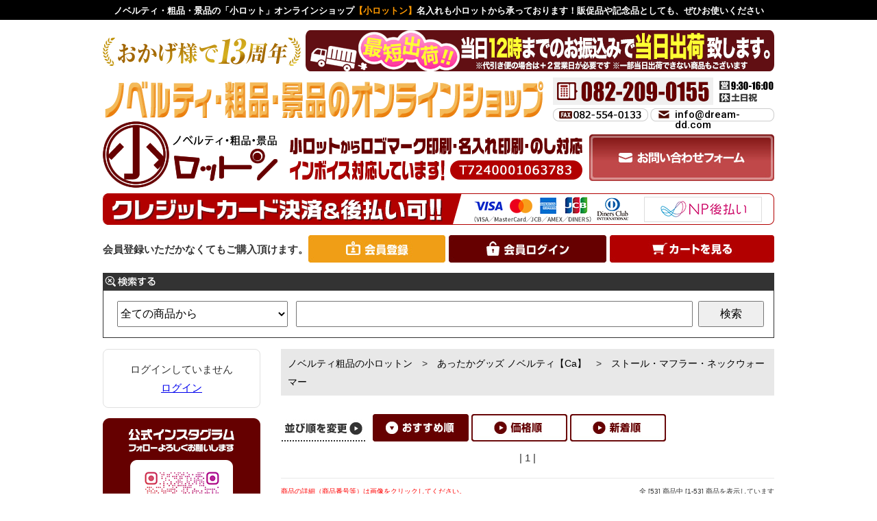

--- FILE ---
content_type: text/html; charset=EUC-JP
request_url: https://www.dream-dd.com/?mode=cate&cbid=2673773&csid=1
body_size: 19200
content:
<!DOCTYPE html PUBLIC "-//W3C//DTD XHTML 1.0 Transitional//EN" "http://www.w3.org/TR/xhtml1/DTD/xhtml1-transitional.dtd">
<html xmlns:og="http://ogp.me/ns#" xmlns:fb="http://www.facebook.com/2008/fbml" xmlns:mixi="http://mixi-platform.com/ns#" xmlns="http://www.w3.org/1999/xhtml" xml:lang="ja" lang="ja" dir="ltr">
<head>
<meta http-equiv="content-type" content="text/html; charset=euc-jp" />
<meta http-equiv="X-UA-Compatible" content="IE=edge,chrome=1" />
<title>ストール・マフラー・ネックウォーマー - ノベルティ・粗品・景品の「小ロット・ン」</title>
<meta name="Keywords" content="ストール・マフラー・ネックウォーマー,小ロット,粗品,ノベルティ,景品,販促品,記念品,ノベルティ通販,通販" />
<meta name="Description" content="ノベルティ・粗品・景品が小ロットから購入が可能な通販サイト「小ロットン」小ロット名入れ・オリジナル印刷対応可能。登録商品は約20000点以上" />
<meta name="Author" content="株式会社フリースタイルカンパニー" />
<meta name="Copyright" content="株式会社フリースタイルカンパニー" />
<meta http-equiv="content-style-type" content="text/css" />
<meta http-equiv="content-script-type" content="text/javascript" />
<link rel="stylesheet" href="https://img06.shop-pro.jp/PA01136/024/css/32/index.css?cmsp_timestamp=20260116102432" type="text/css" />
<link rel="stylesheet" href="https://img06.shop-pro.jp/PA01136/024/css/32/product_list.css?cmsp_timestamp=20260116102432" type="text/css" />
<script src="//statics.a8.net/a8sales/a8sales.js"></script>

<script src="//statics.a8.net/a8sales/a8crossDomain.js"></script>

<link rel="alternate" type="application/rss+xml" title="rss" href="https://www.dream-dd.com/?mode=rss" />
<link rel="alternate" media="handheld" type="text/html" href="https://www.dream-dd.com/?mode=cate&cbid=2673773&csid=1" />
<link rel="shortcut icon" href="https://img06.shop-pro.jp/PA01136/024/favicon.ico?cmsp_timestamp=20250226170450" />
<script type="text/javascript" src="//ajax.googleapis.com/ajax/libs/jquery/1.7.2/jquery.min.js" ></script>
<meta property="og:title" content="ストール・マフラー・ネックウォーマー - ノベルティ・粗品・景品の「小ロット・ン」" />
<meta property="og:description" content="ノベルティ・粗品・景品が小ロットから購入が可能な通販サイト「小ロットン」小ロット名入れ・オリジナル印刷対応可能。登録商品は約20000点以上" />
<meta property="og:url" content="https://www.dream-dd.com?mode=cate&cbid=2673773&csid=1" />
<meta property="og:site_name" content="ノベルティ・粗品・景品の「小ロット・ン」" />
<meta property="og:image" content=""/>
<!-- Yahoo検索 GeneralTag＋リタゲtag -->

<script async src="https://s.yimg.jp/images/listing/tool/cv/ytag.js"></script>
<script>
window.yjDataLayer = window.yjDataLayer || [];
function ytag() { yjDataLayer.push(arguments); }
ytag({
  "type":"yss_retargeting",
  "config": {
    "yahoo_ss_retargeting_id": "1001348540",
    "yahoo_sstag_custom_params": {
    }
  }
});
</script>

<!-- Yahooディスプレイ GeneralTag＋リタゲtag -->

<script async src="https://s.yimg.jp/images/listing/tool/cv/ytag.js"></script>
<script>
window.yjDataLayer = window.yjDataLayer || [];
function ytag() { yjDataLayer.push(arguments); }
ytag({
  "type":"yjad_retargeting",
  "config":{
    "yahoo_retargeting_id": "1MVDT24K73",
    "yahoo_retargeting_label": "",
    "yahoo_retargeting_page_type": "",
    "yahoo_retargeting_items":[
      {item_id: '', category_id: '', price: '', quantity: ''}
    ]
  }
});
</script>



<!-- Google tag (gtag.js) -->
<script async src="https://www.googletagmanager.com/gtag/js?id=AW-773088334"></script>
<script>
  window.dataLayer = window.dataLayer || [];
  function gtag(){dataLayer.push(arguments);}
  gtag('js', new Date());

  gtag('config', 'AW-773088334', {'allow_enhanced_conversions':true});
  gtag('config', 'AW-1030825594', {'allow_enhanced_conversions':true});
</script>




<!-- Google 所有権tag -->
<script src=""//statics.a8.net/a8sales/a8sales.js""></script>
<script src=""//statics.a8.net/a8sales/a8crossDomain.js""></script>


<!--Criteo BEGIN-->
<script
    type=""text/javascript""
    src=""//dynamic.criteo.com/js/ld/ld.js?a=44930""
    async=""true""
></script>
<script type=""text/javascript"">
var criteoTemplate = '<{$tpl_name}>';
if(criteoTemplate ==""top"" || criteoTemplate ==""product_list"" || criteoTemplate ==""product_srh"" || criteoTemplate ==""product"" ){
    var criteoSitetype = /iPad/.test(navigator.userAgent)?""t"":/Mobile|iP(hone|od)|Android|BlackBerry|IEMobile|Silk/.test(navigator.userAgent)?""m"":""d"";  
    window.criteo_q = window.criteo_q || [];
    window.criteo_q.push(
            { event: ""setAccount"", account: 44930 },
            { event: ""setSiteType"", type: criteoSitetype });
            if(criteoTemplate ==""top""){
                 window.criteo_q.push({ event: ""viewHome"", ecpplugin: ""colormeshop"" });
            }else if(criteoTemplate ==""product_srh"" || criteoTemplate ==""product_list""){
                var ctoList = [];
                ctoList.push('<{$productlist[0].id}>','<{$productlist[1].id}>','<{$productlist[2].id}>');
                 window.criteo_q.push({ event: ""viewList"", item: ctoList, ecpplugin: ""colormeshop""});
            }else if(criteoTemplate ==""product""){
                        var criteoPid = '<{$product.id}>';
                        window.criteo_q.push({ event: ""viewItem"", item: criteoPid, ecpplugin: ""colormeshop""});
                         var criteoButton  = $(""input"").filter(function(){
                           if(this.title.match(""カートに入れる"")){
                           return this.title.match(""カートに入れる"")
                           }else if(this.value.match(""カートに入れる"")){
                           return this.value.match(""カートに入れる"")
                           }else if(this.alt.match(""カートに入れる"")){
                           return this.alt.match(""カートに入れる"")
                           }else if(this.alt.match(""ADD TO CART"")){
                           return this.alt.match(""ADD TO CART"")
                           }
                        });
                        var criteoPrice ='<{$product.regular_price}>';
                        var criteoPriceTrim = criteoPrice.split(""円"")[0].replace(/\D+/g,'');
                        var criteoQuantity = $(""input[name='product_num']"").val();
                        var criteoArray =[{id:criteoPid, price:criteoPriceTrim, quantity:criteoQuantity}];  
                        criteoButton.click(function(){
                          window.criteo_q = window.criteo_q || [];
                          window.criteo_q.push(
                           { event: ""setAccount"", account:44930 },
                           { event: ""setSiteType"", type: criteoSitetype },
                           { event: ""viewBasket"", ecpplugin: ""colormeshop"", item: criteoArray }
                          );
                        });

        }
    }   
</script>
<!--Criteo END-->


<meta name="google-site-verification" content="2ylwUaKlzouAy01XX2Y-YmRCbKdTBt8d8dPLE4SDYFQ" />
<!-- Meta Pixel Code -->
<script>
!function(f,b,e,v,n,t,s)
{if(f.fbq)return;n=f.fbq=function(){n.callMethod?
n.callMethod.apply(n,arguments):n.queue.push(arguments)};
if(!f._fbq)f._fbq=n;n.push=n;n.loaded=!0;n.version='2.0';
n.queue=[];t=b.createElement(e);t.async=!0;
t.src=v;s=b.getElementsByTagName(e)[0];
s.parentNode.insertBefore(t,s)}(window, document,'script',
'https://connect.facebook.net/en_US/fbevents.js');
fbq('init', '1154103915260623');
fbq('track', 'PageView');
</script>
<noscript><img height="1" width="1" style="display:none"
src="https://www.facebook.com/tr?id=1154103915260623&ev=PageView&noscript=1"
/></noscript>
<!-- End Meta Pixel Code -->


<meta name="facebook-domain-verification" content="sr18lmblzupl8dkuqhwut8j64v0s7s" />

<!-- マイクロソフト広告の全ページタグ -->
<script>(function(w,d,t,r,u){var f,n,i;w[u]=w[u]||[],f=function(){var o={ti:"343135165", enableAutoSpaTracking: true};o.q=w[u],w[u]=new UET(o),w[u].push("pageLoad")},n=d.createElement(t),n.src=r,n.async=1,n.onload=n.onreadystatechange=function(){var s=this.readyState;s&&s!=="loaded"&&s!=="complete"||(f(),n.onload=n.onreadystatechange=null)},i=d.getElementsByTagName(t)[0],i.parentNode.insertBefore(n,i)})(window,document,"script","//bat.bing.com/bat.js","uetq");</script>
<script>
  var Colorme = {"page":"product_list","shop":{"account_id":"PA01136024","title":"\u30ce\u30d9\u30eb\u30c6\u30a3\u30fb\u7c97\u54c1\u30fb\u666f\u54c1\u306e\u300c\u5c0f\u30ed\u30c3\u30c8\u30fb\u30f3\u300d"},"basket":{"total_price":0,"items":[]},"customer":{"id":null}};

  (function() {
    function insertScriptTags() {
      var scriptTagDetails = [];
      var entry = document.getElementsByTagName('script')[0];

      scriptTagDetails.forEach(function(tagDetail) {
        var script = document.createElement('script');

        script.type = 'text/javascript';
        script.src = tagDetail.src;
        script.async = true;

        if( tagDetail.integrity ) {
          script.integrity = tagDetail.integrity;
          script.setAttribute('crossorigin', 'anonymous');
        }

        entry.parentNode.insertBefore(script, entry);
      })
    }

    window.addEventListener('load', insertScriptTags, false);
  })();
</script>

<script async src="https://www.googletagmanager.com/gtag/js?id=G-07YSZ82472"></script>
<script>
  window.dataLayer = window.dataLayer || [];
  function gtag(){dataLayer.push(arguments);}
  gtag('js', new Date());
  
      gtag('config', 'G-07YSZ82472', (function() {
      var config = {};
      if (Colorme && Colorme.customer && Colorme.customer.id != null) {
        config.user_id = Colorme.customer.id;
      }
      return config;
    })());
  
  </script><script async src="https://zen.one/analytics.js"></script>
</head>
<body>
<meta name="colorme-acc-payload" content="?st=1&pt=10028&ut=2673773,1&at=PA01136024&v=20260125052030&re=&cn=d4e0107fd4bcac4da301426d0c954194" width="1" height="1" alt="" /><script>!function(){"use strict";Array.prototype.slice.call(document.getElementsByTagName("script")).filter((function(t){return t.src&&t.src.match(new RegExp("dist/acc-track.js$"))})).forEach((function(t){return document.body.removeChild(t)})),function t(c){var r=arguments.length>1&&void 0!==arguments[1]?arguments[1]:0;if(!(r>=c.length)){var e=document.createElement("script");e.onerror=function(){return t(c,r+1)},e.src="https://"+c[r]+"/dist/acc-track.js?rev=3",document.body.appendChild(e)}}(["acclog001.shop-pro.jp","acclog002.shop-pro.jp"])}();</script><link rel="preconnect" href="https://fonts.googleapis.com">
<link rel="preconnect" href="https://fonts.gstatic.com" crossorigin>
<link href="https://fonts.googleapis.com/css2?family=Roboto:wght@500&display=swap" rel="stylesheet">


<!--------------------------------------------------
リマーケティング タグは、個人を特定できる情報と関連付けることも、デリケートなカテゴリに属するページに設置することも許可されません。タグの設定方法については、こちらのページをご覧ください。
https://google.com/ads/remarketingsetup
--------------------------------------------------->
<script type="text/javascript">
  /* <![CDATA[ */
  var google_conversion_id = 1030825594;
  var google_custom_params = window.google_tag_params;
  var google_remarketing_only = true;
  /* ]]> */
  </script>
  <script type="text/javascript" src="//www.googleadservices.com/pagead/conversion.js">
  </script>
  <noscript>
  <div style="display:inline;">
  <img height="1" width="1" style="border-style:none;" alt="" src="//googleads.g.doubleclick.net/pagead/viewthroughconversion/1030825594/?value=0&amp;guid=ON&amp;script=0"/>
  </div>
  </noscript>
  
  
  
  
  
  
  
  <script language="JavaScript" type="text/javascript">
  <!--
  // ロールオーバー
  function initRollovers() {
    if (!document.getElementById) return
  
    var aPreLoad = new Array();
    var sTempSrc;
    var aImages = document.getElementsByTagName('img');
  
    for (var i = 0; i < aImages.length; i++) {
      if (aImages[i].className == 'imgover') {
        var src = aImages[i].getAttribute('src');
        var ftype = src.substring(src.lastIndexOf('.'), src.length);
        var hsrc = src.replace(ftype, '_on'+ftype);
  
        aImages[i].setAttribute('hsrc', hsrc);
  
        aPreLoad[i] = new Image();
        aPreLoad[i].src = hsrc;
  
        aImages[i].onmouseover = function() {
          sTempSrc = this.getAttribute('src');
          this.setAttribute('src', this.getAttribute('hsrc'));
        }
  
        aImages[i].onmouseout = function() {
          if (!sTempSrc) sTempSrc = this.getAttribute('src').replace('_on'+ftype, ftype);
          this.setAttribute('src', sTempSrc);
        }
      }
    }
  }
  
     try{
  window.addEventListener("load",initRollovers,false);
  }
  catch(e){
  window.attachEvent("onload",initRollovers);
  }
  //-->
  </script>
  
  <script type="text/javascript">
    $(function() {
      var ua = navigator.userAgent;
      if (ua.indexOf('iPhone') > 0 || ua.indexOf('iPod') > 0 || ua.indexOf('Android') > 0 && ua.indexOf('Mobile') > 0) {
        $('#sp_phone').show();
      } else {
        $('#sp_phone').hide();
      }
    });
  </script>
  <div id="sp_phone">
  <a href="tel:0822090155"><img src="https://file001.shop-pro.jp/PA01136/024/img/btn_sp_phone.jpg" alt="お電話でのお問い合わせ"></a>
  <p>受付時間/9:30&#12316;17:00　定休日/土日・祝日</p>
  </div>
  
  <div id="top"><h1>ノベルティ・粗品・景品の「小ロット」オンラインショップ<span style="color:#FF9900;">【小ロットン】</span>名入れも小ロットから承っております！販促品や記念品としても、ぜひお使いください</h1>
  </div>
  
  <div id="container">
  
    
  <div id="header">
    <div class="header2410">
      <p><img src="https://file001.shop-pro.jp/PA01136/024/img/header_2410.png" alt="ノベルティ・粗品・景品のオンラインショップ" usemap="#Map" width="980" height="284"></p>
      <map name="Map" id="Map">
        <area shape="rect" coords="0,132,256,229" href="https://www.dream-dd.com/" alt="ノベルティ・粗品・景品「小ロットン」" />
      </map>
      <p class="mail">info@dream-dd.com</p>
      <p class="contact"><a href="https://secure.shop-pro.jp/?mode=inq&shop_id=PA01136024"><img src="https://file001.shop-pro.jp/PA01136/024/img/head_contact.jpg" alt="お問い合わせフォーム"></a></p>
      <p class="text-buy">会員登録いただかなくてもご購入頂けます。</p>
      <ul class="header-btn">
        <li><a href="https://members.shop-pro.jp/?mode=members_regi&shop_id=PA01136024"><img src="https://file001.shop-pro.jp/PA01136/024/img/head_btn_regist.jpg" alt="会員登録"></a></li>
        <li><a href="https://www.dream-dd.com/?mode=myaccount"><img src="https://file001.shop-pro.jp/PA01136/024/img/head_btn_login.jpg" alt="会員ログイン"></a></li>
        <li><a href="https://www.dream-dd.com/cart/proxy/basket?shop_id=PA01136024&shop_domain=dream-dd.com"><img src="https://file001.shop-pro.jp/PA01136/024/img/head_btn_cart.jpg" alt="カートを見る"></a></li>
      </ul>
    </div>
  
  
  <dl id="header_search" class="clearfix">
    <dt><img src="https://img06.shop-pro.jp/PA01136/024/etc/search.jpg" alt="検索する" width="230" height="25" /></dt>
    <dd>
      <form action="https://www.dream-dd.com/" method="GET" id="search">
      <ul class="clearfix">
        <li class="col40">
  
          <input type="hidden" name="mode" value="srh" /><input type="hidden" name="sort" value="n" />
          <select name="cid">
          <option value="">全ての商品から</option>
                    <option value="2673773,0">あったかグッズ ノベルティ【Ca】</option>
                    <option value="2972806,0">クリスマスアイテム【Ca】</option>
                    <option value="2972807,0">お正月アイテム【Ca】</option>
                    <option value="2673777,0">バッグ・エコバッグ ノベルティ【Ca】</option>
                    <option value="2673776,0">ポーチ ノベルティ【Ca】</option>
                    <option value="2673779,0">防災・防犯関連 ノベルティ【Ca】</option>
                    <option value="2673782,0">レジャー・アウトドア関連 ノベルティ【Ca】</option>
                    <option value="2673784,0">文具・ステーショナリー ノベルティ【Ca】</option>
                    <option value="2673788,0">タンブラー・ボトル関連 ノベルティ【Ca】</option>
                    <option value="2673803,0">タオル・ハンカチ関連 ノベルティ【Ca】</option>
                    <option value="2673804,0">バス・アロマ商品 ノベルティ【Ca】</option>
                    <option value="2673805,0">美容・健康グッズ ノベルティ【Ca】</option>
                    <option value="2673807,0">雨傘・日傘/紫外線対策 ノベルティ【Ca】</option>
                    <option value="2673808,0">ミラー・化粧品小物 ノベルティ【Ca】</option>
                    <option value="2673809,0">食品・飲料・お菓子 ノベルティ【Ca】</option>
                    <option value="2673785,0">キッチン・台所用品 ノベルティ【Ca】</option>
                    <option value="2673783,0">花の種など植物関連商品 ノベルティ【Ca】</option>
                    <option value="2673781,0">お掃除グッズ ノベルティ【Ca】</option>
                    <option value="2673778,0">ティッシュ・トイレットペーパー ノベルティ【Ca】</option>
                    <option value="2673772,0">おもちゃ・ゲーム ノベルティ【Ca】</option>
                    <option value="2673775,0">衛生アイテム（マスク、除菌） ノベルティ【Ca】</option>
                    <option value="2673732,0">うちわ・扇子 ノベルティ【Ca】</option>
                    <option value="2673730,0">パソコン・モバイル周辺機器 ノベルティ【Ca】</option>
                    <option value="2673728,0">リビング雑貨 ノベルティ【Ca】</option>
                    <option value="2673729,0">チャーム・ストラップ等 ノベルティ【Ca】</option>
                    <option value="2826595,0">Tシャツ・ポロシャツ</option>
                    <option value="2673806,0">その他雑貨 ノベルティ【Ca】</option>
                    <option value="2673811,0">オリジナルシール／ラッピング・包装資材【Ca】</option>
                    <option value="2673842,0">イベント系・抽選会商品 ノベルティ【Ca】</option>
                    </select></li>
        <li class="col40"><input type="text" name="keyword"></li>
        <li><input type="submit" value="検索" /></li>
      </ul>
      </form>
    </dd>
  </dl>
  
    	
    	
    
    	
  
  
  
    
  
		    
  
  
  </div>
  
  
  
  
  
  <div id="contents980-l">
		
		    	<div class="login-status">
			 					ログインしていません
					<p><a href="https://www.dream-dd.com/?mode=myaccount">ログイン</a></p>
							 </div>
		 		
		<div style="text-align: center;">
			<a href="https://www.instagram.com/shourotton_staff/" target="_blank" rel="noopener noreferrer">
			<img src="https://file001.shop-pro.jp/PA01136/024/img/br_sholotn_ig.png" alt="公式instagram">
		</a>
		</div>
		
  
  <ul style="margin-bottom:30px;">
    <li><a href="https://file001.shop-pro.jp/PA01136/024/pdf/syourotton_fax.pdf" target="_blank"><img src="https://img06.shop-pro.jp/PA01136/024/etc/121120_bnr_fax.jpg" alt="FAXからもご注文可能です　ご注文書をダウンロードし、印刷してご利用くださいませ。　ご注文書ダウンロード" width="230" height="160" border="0" class="imgover" /></a></li>
  
    <li style="margin-top:7px;"><a href="https://www.dream-dd.com/?tid=15&mode=f5"><img src="https://img06.shop-pro.jp/PA01136/024/etc/bnr_sample.jpg" alt="サンプルのご注文について" width="230" height="100" border="0" class="imgover" /></a></li>
  
    <li style="margin-top:7px;"><a href="https://www.dream-dd.com/?tid=6&mode=f2"><img src="https://img06.shop-pro.jp/PA01136/024/etc/121120_bnr_name.jpg" alt="名入れ商品について" width="230" height="100" border="0" class="imgover" /></a></li>
  
      <li style="margin-top:7px;"><a href="https://www.dream-dd.com/?tid=15&mode=f7"><img src="https://img06.shop-pro.jp/PA01136/024/etc/160608_bnr_nairegallery.jpg" alt="名入れギャラリー" width="230" height="100" border="0" class="imgover" /></a></li>
  
    <li style="margin-top:7px;"><a href="https://www.dream-dd.com/?mode=f17"><img src="https://file001.shop-pro.jp/PA01136/024/img/bnr_dic.jpg" alt="色見本サンプル（DIC番号一覧表）" width="230" height="100" border="0" class="imgover" /></a></li>
    
    <li style="margin-top:7px;"><a href="https://www.dream-dd.com/?tid=6&mode=f1"><img src="https://img06.shop-pro.jp/PA01136/024/etc/121120_bnr_fap.jpg" alt="よくあるご質問をまとめました" width="230" height="100" border="0" class="imgover" /></a></li>
  
    
  </ul>
    
  
    
    
  
  <p><img src="https://img06.shop-pro.jp/PA01136/024/etc/price_search.jpg" alt="価格順で探す" width="230" height="25" /></p>
  <ul class="side-menu">
  <li><a href="/?mode=grp&gid=2486664&sort=p">～50円以下</a></li>
  <li><a href="/?mode=grp&gid=2486665&sort=p">51円～100円以下</a></li>
  <li><a href="/?mode=grp&gid=2486666&sort=p">101円～150円以下</a></li>
  <li><a href="/?mode=grp&gid=2486668&sort=p">151円～200円以下</a></li>
  <li><a href="/?mode=grp&gid=2486669&sort=p">201円～250円以下</a></li>
  <li><a href="/?mode=grp&gid=2508428&sort=p">251円～300円以下</a></li>
  <li><a href="/?mode=grp&gid=173080&sort=p">301円～400円以下</a></li>
  <li><a href="/?mode=grp&gid=173081&sort=p">401円～500円以下</a></li>
  <li><a href="/?mode=grp&gid=173082&sort=p">501円～1,000円以下</a></li>
  <li><a href="/?mode=grp&gid=173083&sort=p">1,001円以上</a></li>
  </ul>
  
    
  
  
  <p><img src="https://img06.shop-pro.jp/PA01136/024/etc/ctg_quantity.jpg" alt="最小購入数で探す" width="230" height="30" /></p>
  <ul class="side-menu">
    <li><a href="/?mode=grp&gid=1231291&sort=p">1～20個</a></li>
    <li><a href="/?mode=grp&gid=1231292&sort=p">21個～50個</a></li>
    <li><a href="/?mode=grp&gid=1231293&sort=p">51個～100個</a></li>
    <li><a href="/?mode=grp&gid=1231294&sort=p">101個以上</a></li>
  </ul>
  
  
  
  
  <p><img src="https://img06.shop-pro.jp/PA01136/024/etc/ctg_search.jpg" alt="カテゴリーで探す" width="230" height="30" /></p>
  
  <div id="left_cate_201225">
  <div class="accbox">
    
      <input type="checkbox" id="label01" class="cssacc" />
      <label for="label01">バッグ・エコバッグ　ノベルティ</label>
  <div class="accshow">
  <p><a href="/?mode=cate&cbid=2673777&csid=1">女性向けデザインバッグ</a></p>
  <p><a href="/?mode=cate&cbid=2673777&csid=2">コットンバッグ</a></p>
  <p><a href="/?mode=cate&cbid=2673777&csid=3">不織布バッグ</a></p>
  <p><a href="/?mode=cate&cbid=2673777&csid=4">保冷温バッグ/クーラーバッグ</a></p>
  <p><a href="/?mode=cate&cbid=2673777&csid=5">デイリーエコバッグ</a></p>
  <p><a href="/?mode=cate&cbid=2673777&csid=6">男性向けデザインバッグ</a></p>
      </div>
    
    
      <input type="checkbox" id="label02" class="cssacc" />
      <label for="label02">ポーチ　ノベルティ</label>
  <div class="accshow">
  <p><a href="/?mode=cate&cbid=2673776&csid=1">女性向けデザインポーチ</a></p>
  <p><a href="/?mode=cate&cbid=2673776&csid=2">巾着</a></p>
  <p><a href="/?mode=cate&cbid=2673776&csid=3">その他ポーチ</a></p>
      </div>
    
    
      <input type="checkbox" id="label03" class="cssacc" />
      <label for="label03">文具・ステーショナリー　ノベルティ</label>
  <div class="accshow">
  <p><a href="/?mode=cate&cbid=2673784&csid=1">ペン・筆記用具</a></p>
  <p><a href="/?mode=cate&cbid=2673784&csid=2">付箋・メモ</a></p>
  <p><a href="/?mode=cate&cbid=2673784&csid=3">ノート・手帳関連</a></p>
  <p><a href="/?mode=cate&cbid=2673784&csid=4">その他文具</a></p>
      </div>
    
    
      <input type="checkbox" id="label04" class="cssacc" />
      <label for="label04">タンブラー・ボトル関連　ノベルティ</label>
  <div class="accshow">
  <p><a href="/?mode=cate&cbid=2673788&csid=1">その他キッチングッズ</a></p>
  <p><a href="/?mode=cate&cbid=2673788&csid=2">ボトル・水筒</a></p>
  <p><a href="/?mode=cate&cbid=2673788&csid=3">タンブラー</a></p>
      </div>
    
    
      <input type="checkbox" id="label05" class="cssacc" />
      <label for="label05">防災・防犯関連　ノベルティ</label>
  <div class="accshow">
  <p><a href="/?mode=cate&cbid=2673779&csid=1">防災グッズセット</a></p>
  <p><a href="/?mode=cate&cbid=2673779&csid=2">防犯グッズ単品</a></p>
  <p><a href="/?mode=cate&cbid=2673779&csid=3">防災グッズ単品</a></p>
      </div>
    
    
      <input type="checkbox" id="label06" class="cssacc" />
      <label for="label06">タオル・ハンカチ関連　ノベルティ</label>
  <div class="accshow">
  <p><a href="/?mode=cate&cbid=2673803&csid=1">タオル</a></p>
  <p><a href="/?mode=cate&cbid=2673803&csid=2">ハンカチ</a></p>
      </div>
    
    
      <input type="checkbox" id="label07" class="cssacc" />
      <label for="label07">ティッシュ・トイレットペーパー　ノベルティ</label>
  <div class="accshow">
  <p><a href="/?mode=cate&cbid=2673778&csid=1">ティッシュ</a></p>
  <p><a href="/?mode=cate&cbid=2673778&csid=2">ウェットティッシュ</a></p>
  <p><a href="/?mode=cate&cbid=2673778&csid=3">トイレットペーパー</a></p>
      </div>
    
    
      <input type="checkbox" id="label08" class="cssacc" />
      <label for="label08">キッチン・台所用品　ノベルティ</label>
  <div class="accshow">
  <p><a href="/?mode=cate&cbid=2673785&csid=1">グラス・マグカップ</a></p>
  <p><a href="/?mode=cate&cbid=2673785&csid=2">箸・カトラリー</a></p>
  <p><a href="/?mode=cate&cbid=2673785&csid=3">お皿等・食器類</a></p>
  <p><a href="/?mode=cate&cbid=2673785&csid=4">キッチン消耗品</a></p>
  <p><a href="/?mode=cate&cbid=2673785&csid=5">キッチンスポンジ</a></p>
  <p><a href="/?mode=cate&cbid=2673785&csid=6">調理器具</a></p>
  <p><a href="/?mode=cate&cbid=2673785&csid=7">その他キッチングッズ</a></p>
      </div>
    
    
      <input type="checkbox" id="label09" class="cssacc" />
      <label for="label09">お掃除グッズ　ノベルティ</label>
  <div class="accshow">
  <p><a href="/?mode=cate&cbid=2673781&csid=1">モップ・ほうき</a></p>
  <p><a href="/?mode=cate&cbid=2673781&csid=2">お掃除クロス・ペーパークリーナー</a></p>
  <p><a href="/?mode=cate&cbid=2673781&csid=3">洗剤・柔軟剤類</a></p>
  <p><a href="/?mode=cate&cbid=2673781&csid=4">お掃除消耗品類</a></p>
  <p><a href="/?mode=cate&cbid=2673781&csid=5">その他お掃除グッズ</a></p>
  <p><a href="/?mode=cate&cbid=2673781&csid=6">お掃除ギフトセット</a></p>
      </div>
    
    
      <input type="checkbox" id="label10" class="cssacc" />
      <label for="label10">バス・アロマ商品　ノベルティ</label>
  <div class="accshow">
  <p><a href="/?mode=cate&cbid=2673804&csid=1">石鹸・入浴剤</a></p>
  <p><a href="/?mode=cate&cbid=2673804&csid=2">その他バスグッズ</a></p>
  <p><a href="/?mode=cate&cbid=2673804&csid=3">フレグランス・アロマ商品</a></p>
      </div>
    
    
      <input type="checkbox" id="label11" class="cssacc" />
      <label for="label11">リビング雑貨　ノベルティ</label>
  <div class="accshow">
  <p><a href="/?mode=cate&cbid=2673728&csid=1">スリッパ</a></p>
  <p><a href="/?mode=cate&cbid=2673728&csid=2">時計・温湿度計</a></p>
  <p><a href="/?mode=cate&cbid=2673728&csid=3">小物入れ・ゴミ箱</a></p>
  <p><a href="/?mode=cate&cbid=2673728&csid=4">その他・リビング雑貨</a></p>
      </div>
    
    
      <input type="checkbox" id="label12" class="cssacc" />
      <label for="label12">レジャー・アウトドア関連　ノベルティ</label>
  <div class="accshow">
  <p><a href="/?mode=cate&cbid=2673782&csid=1">ライト・ランタン</a></p>
  <p><a href="/?mode=cate&cbid=2673782&csid=2">レジャーシート・椅子</a></p>
  <p><a href="/?mode=cate&cbid=2673782&csid=4">トラベル関連商品</a></p>
  <p><a href="/?mode=cate&cbid=2673782&csid=5">その他レジャー/アウトドア商品</a></p>
      </div>
    
    
      <input type="checkbox" id="label13" class="cssacc" />
      <label for="label13">花の種など植物関連商品　ノベルティ</label>
  <div class="accshow">
  <p><a href="/?mode=cate&cbid=2673783&csid=0">花の種など植物関連商品</a></p>
      </div>
    
    
      <input type="checkbox" id="label14" class="cssacc" />
      <label for="label14">美容・健康グッズ　ノベルティ</label>
  <div class="accshow">
  <p><a href="/?mode=cate&cbid=2673805&csid=1">マッサージアイテム</a></p>
  <p><a href="/?mode=cate&cbid=2673805&csid=2">ネイルケアグッズ</a></p>
  <p><a href="/?mode=cate&cbid=2673805&csid=3">その他美容関連グッズ</a></p>
  <p><a href="/?mode=cate&cbid=2673805&csid=4">その他健康関連グッズ</a></p>
      </div>
    
    
      <input type="checkbox" id="label15" class="cssacc" />
      <label for="label15">チャーム・ストラップ等　ノベルティ</label>
  <div class="accshow">
  <p><a href="/?mode=cate&cbid=2673729&csid=1">チャーム・ストラップ等</a></p>
  <p><a href="/?mode=cate&cbid=2673729&csid=2">キーホルダー</a></p>
      </div>
    
    
      <input type="checkbox" id="label16" class="cssacc" />
      <label for="label16">パソコン・モバイル周辺機器　ノベルティ</label>
  <div class="accshow">
  <p><a href="/?mode=cate&cbid=2673730&csid=1">PC関連商品</a></p>
  <p><a href="/?mode=cate&cbid=2673730&csid=2">モバイル周辺機器</a></p>
  <p><a href="/?mode=cate&cbid=2673730&csid=3">電池</a></p>
      </div>
    
    
      <input type="checkbox" id="label17" class="cssacc" />
      <label for="label17">食品・飲料・お菓子　ノベルティ</label>
  <div class="accshow">
  <p><a href="/?mode=cate&cbid=2673809&csid=1">一般食品・保存食等</a></p>
  <p><a href="/?mode=cate&cbid=2673809&csid=2">飲料</a></p>
  <p><a href="/?mode=cate&cbid=2673809&csid=3">お菓子</a></p>
  <p><a href="/?mode=cate&cbid=2673809&csid=4">調味料・その他</a></p>
      </div>
    
    
      <input type="checkbox" id="label18" class="cssacc" />
      <label for="label18">雨傘・日傘/紫外線対策　ノベルティ</label>
  <div class="accshow">
  <p><a href="/?mode=cate&cbid=2673807&csid=1">傘・雨具関連</a></p>
  <p><a href="/?mode=cate&cbid=2673807&csid=2">ストール・ショール</a></p>
  <p><a href="/?mode=cate&cbid=2673807&csid=3">アームカバー</a></p>
  <p><a href="/?mode=cate&cbid=2673807&csid=4">その他UV関連商品</a></p>
      </div>
    
    
      <input type="checkbox" id="label19" class="cssacc" />
      <label for="label19">ミラー・化粧品小物　ノベルティ</label>
  <div class="accshow">
  <p><a href="/?mode=cate&cbid=2673808&csid=1">ミラー</a></p>
  <p><a href="/?mode=cate&cbid=2673808&csid=2">くし・ブラシ</a></p>
  <p><a href="/?mode=cate&cbid=2673808&csid=3">その他化粧品関連グッズ</a></p>
      </div>
    
    
      <input type="checkbox" id="label20" class="cssacc" />
      <label for="label20">イベント系・抽選会商品　ノベルティ</label>
  <div class="accshow">
  <p><a href="/?mode=cate&cbid=2673842&csid=0">イベント系・抽選会商品</a></p>
      </div>
    
    
      <input type="checkbox" id="label21" class="cssacc" />
      <label for="label21">うちわ・扇子　ノベルティ</label>
  <div class="accshow">
  <p><a href="/?mode=cate&cbid=2673732&csid=0">うちわ・扇子</a></p>
      </div>
    
    
      <input type="checkbox" id="label22" class="cssacc" />
      <label for="label22">おもちゃ・ゲーム　ノベルティ</label>
  <div class="accshow">
  <p><a href="/?mode=cate&cbid=2673772&csid=0">おもちゃ・ゲーム</a></p>
      </div>
    
    
      <input type="checkbox" id="label23" class="cssacc" />
      <label for="label23">あったかグッズ　ノベルティ</label>
  <div class="accshow">
  <p><a href="/?mode=cate&cbid=2673773&csid=1">ストール・マフラー・ネックウォーマー</a></p>
  <p><a href="/?mode=cate&cbid=2673773&csid=2">手袋</a></p>
  <p><a href="/?mode=cate&cbid=2673773&csid=3">使い捨てカイロ・エコカイロ</a></p>
  <p><a href="/?mode=cate&cbid=2673773&csid=4">くつ下・レッグウォーマー</a></p>
  <p><a href="/?mode=cate&cbid=2673773&csid=5">ブランケット</a></p>
  <p><a href="/?mode=cate&cbid=2673773&csid=6">その他・あったかグッズ</a></p>
      </div>
    
    
      <input type="checkbox" id="label24" class="cssacc" />
      <label for="label24">衛生商品　ノベルティ</label>
  <div class="accshow">
  <p><a href="/?mode=cate&cbid=2673775&csid=1">マスク・アルコール除菌グッズ</a></p>
  <p><a href="/?mode=cate&cbid=2673775&csid=2">爪切り・歯ブラシ・耳かき・綿棒等</a></p>
      </div>
    
    
      <input type="checkbox" id="label26" class="cssacc" />
      <label for="label26">ラッピング・包装資材</label>
  <div class="accshow">
  <p><a href="/?mode=cate&cbid=2673811&csid=0">ラッピング・包装資材</a></p>
      </div>
    
    
      <input type="checkbox" id="label27" class="cssacc" />
      <label for="label27">その他雑貨　ノベルティ</label>
  <div class="accshow">
  <p><a href="/?mode=cate&cbid=2673806&csid=1">季節アイテム</a></p>
  <p><a href="/?mode=cate&cbid=2673806&csid=2">カテゴリー以外の商品</a></p>
      </div>
    
  
  </div>
  </div>
  
  
  
  
  <!--p><img src="https://img06.shop-pro.jp/PA01136/024/etc/ctg_search.jpg" alt="カテゴリーで探す" width="230" height="30" /></p>
  <ul class="side-menu category">
    <li><a href="/?mode=cate&csid=0&cbid=1268716&sort=n">バッグ</a></li>
    <li><a href="/?mode=cate&csid=0&cbid=1268717&sort=n">ポーチ</a></li>
    <li><a href="/?mode=cate&csid=0&cbid=1013341&sort=n">タンブラー・ボトル</a></li>
    <li><a href="/?mode=cate&csid=0&cbid=1013342&sort=n">傘・UV対策</a></li>
    <li><a href="/?mode=cate&csid=0&cbid=1013343&sort=n">雑貨・小物</a></li>
    <li><a href="/?mode=cate&csid=0&cbid=1013345&sort=n">タオル・ハンカチ</a></li>
    <li><a href="/?mode=cate&csid=0&cbid=1013346&sort=n">バス・アロマ</a></li>
    <li><a href="/?mode=cate&csid=0&cbid=1013347&sort=n">キッチン・台所用品</a></li>
    <li><a href="/?mode=cate&csid=0&cbid=1084495&sort=n">お掃除関連</a></li>
    <li><a href="/?mode=cate&csid=0&cbid=1013348&sort=n">文具</a></li>
    <li><a href="/?mode=cate&csid=0&cbid=1013349&sort=n">健康・美容</a></li>
    <li><a href="/?mode=cate&csid=0&cbid=1268714&sort=n">ミラー等化粧品小物</a></li>
    <li><a href="/?mode=cate&csid=0&cbid=1259333&sort=n">レジャーアウトドア関連</a></li>
    <li><a href="/?mode=cate&csid=0&cbid=1268711&sort=n">防犯・防災グッズ</a></li>
    <li><a href="/?mode=cate&csid=0&cbid=1268713&sort=n">植物系商品</a></li>
    <li><a href="/?mode=cate&csid=0&cbid=1268715&sort=n">ティッシュ・トイレットペーパー</a></li>
    <li><a href="/?mode=cate&csid=0&cbid=1268719&sort=n">エコバッグ</a></li>
    <li><a href="/?mode=cate&csid=0&cbid=1268720&sort=n">マグカップ・食器</a></li>
    <li><a href="/?mode=cate&csid=0&cbid=1793404&sort=n">イベント系商品</a></li>
    <li><a href="/?mode=cate&csid=0&cbid=1797017&sort=n">食品系ノベルティ</a></li>
  </ul -->
  
  
  
  <p style="margin:13px 0 15px;"><a id="view_cart_url" href="https://www.dream-dd.com/cart/proxy/basket?shop_id=PA01136024&shop_domain=dream-dd.com"><img src="https://img06.shop-pro.jp/PA01136/024/etc/left_cart.jpg" alt="CART　カートを見る" width="230" height="60" border="0" class="imgover" /></a></p>
  
  
  <ul id="snv">
  <li><a href="./"><img src="https://img06.shop-pro.jp/PA01136/024/etc/130129_leftlink01.jpg" alt="トップページ" width="230" height="40" class="imgover" /></a></li>
  <li><a href="https://dream-dd.shop-pro.jp/customer/inquiries/new"><img src="https://img06.shop-pro.jp/PA01136/024/etc/130129_leftlink03.jpg" alt="お問い合わせ" width="230" height="39" class="imgover" /></a></li>
  <li><a href="https://www.dream-dd.com/?mode=privacy"><img src="https://img06.shop-pro.jp/PA01136/024/etc/130129_leftlink04.jpg" alt="プライバシーポリシー" width="230" height="39" class="imgover" /></a></li>
  <li><a href="https://www.dream-dd.com/?mode=sk#payment"><img src="https://img06.shop-pro.jp/PA01136/024/etc/130129_leftlink05.jpg" alt="お支払方法" width="230" height="39" class="imgover" /></a></li>
  <li><a href="https://www.dream-dd.com/?mode=sk#delivery"><img src="https://img06.shop-pro.jp/PA01136/024/etc/130129_leftlink06.jpg" alt="配達方法・送料" width="230" height="39" class="imgover" /></a></li>
  <li><a href="https://www.dream-dd.com/?mode=sk"><img src="https://img06.shop-pro.jp/PA01136/024/etc/130129_leftlink07.jpg" alt="特定商取引法に基づく表記（返品など）" width="230" height="39" class="imgover" /></a></li>
  </ul>
  
  
  
  </div>
  
  
  
  
    
        <div id="contents980-r">
      
<script>
window.dataLayer = window.dataLayer || [];

product_list =  'あったかグッズ ノベルティ【Ca】'

	dataLayer.push({
  'ecommerce': {
    'impressions': [
     {
       'name': '２ＷＡＹネックウォーマー　トラディショナルレッド',       // Name or ID is required.
       'id': '88208706',
       'list': product_list,
       'position': '1'
     },
      {
       'name': 'スムースフリース２ＷＡＹネックウォーマー／ネイビー',       // Name or ID is required.
       'id': '135444713',
       'list': product_list,
       'position': '2'
     },
      {
       'name': 'スムースフリース２ＷＡＹネックウォーマー／レッド',       // Name or ID is required.
       'id': '135444888',
       'list': product_list,
       'position': '3'
     },
      {
       'name': 'ソフトタッチフリースマフラー／ホワイト',       // Name or ID is required.
       'id': '143793387',
       'list': product_list,
       'position': '4'
     },
      {
       'name': 'ソフトタッチフリースマフラー／ネイビー',       // Name or ID is required.
       'id': '143793391',
       'list': product_list,
       'position': '5'
     },
      {
       'name': 'ソフトタッチフリースマフラー／ブラック',       // Name or ID is required.
       'id': '143793392',
       'list': product_list,
       'position': '6'
     },
      {
       'name': 'ネックゲーター（ストッパー付）／ネイビー',       // Name or ID is required.
       'id': '155535256',
       'list': product_list,
       'position': '7'
     },
      {
       'name': '抗菌ネックウォーマー',       // Name or ID is required.
       'id': '164197605',
       'list': product_list,
       'position': '8'
     },
      {
       'name': 'フリースネックウォーマー（レッド）',       // Name or ID is required.
       'id': '175383705',
       'list': product_list,
       'position': '9'
     },
      {
       'name': 'フリースネックウォーマー（ベージュ）',       // Name or ID is required.
       'id': '175383708',
       'list': product_list,
       'position': '10'
     },
      {
       'name': 'フリースネックウォーマー（ネイビー）',       // Name or ID is required.
       'id': '175383709',
       'list': product_list,
       'position': '11'
     },
      {
       'name': '２ＷＡＹネックウォーマー　ダークグリーン',       // Name or ID is required.
       'id': '176725378',
       'list': product_list,
       'position': '12'
     },
      {
       'name': '２ＷＡＹネックウォーマー　マスタード',       // Name or ID is required.
       'id': '176725379',
       'list': product_list,
       'position': '13'
     },
      {
       'name': 'ロングフェイスカバー／バンダナ柄　１個',       // Name or ID is required.
       'id': '180174303',
       'list': product_list,
       'position': '14'
     },
      {
       'name': 'ロングフェイスカバー／タイダイ柄（ＭＩＸカラー）　１個',       // Name or ID is required.
       'id': '180174304',
       'list': product_list,
       'position': '15'
     },
      {
       'name': 'フォーラ／ジャガードストール　１個',       // Name or ID is required.
       'id': '181773720',
       'list': product_list,
       'position': '16'
     },
      {
       'name': '<img class='new_mark_img1' src='https://img.shop-pro.jp/img/new/icons42.gif' style='border:none;display:inline;margin:0px;padding:0px;width:auto;' />カシミヤイズム・マフラー　１個',       // Name or ID is required.
       'id': '181785998',
       'list': product_list,
       'position': '17'
     },
      {
       'name': '<img class='new_mark_img1' src='https://img.shop-pro.jp/img/new/icons42.gif' style='border:none;display:inline;margin:0px;padding:0px;width:auto;' />カシミヤイズム・ストール　１個',       // Name or ID is required.
       'id': '181785999',
       'list': product_list,
       'position': '18'
     },
      {
       'name': 'グラッシーノ　ジャガードストール　１個',       // Name or ID is required.
       'id': '181786000',
       'list': product_list,
       'position': '19'
     },
      {
       'name': '<img class='new_mark_img1' src='https://img.shop-pro.jp/img/new/icons42.gif' style='border:none;display:inline;margin:0px;padding:0px;width:auto;' />シュペール　ストール　　１個',       // Name or ID is required.
       'id': '181786001',
       'list': product_list,
       'position': '20'
     },
      {
       'name': '２スタイル　ネックウォーマー　１個',       // Name or ID is required.
       'id': '181856588',
       'list': product_list,
       'position': '21'
     },
      {
       'name': 'キャンプス　キルティングネックウォーマー　１個',       // Name or ID is required.
       'id': '181856708',
       'list': product_list,
       'position': '22'
     },
      {
       'name': 'ネックウォーマー（再生ＰＥＴ）',       // Name or ID is required.
       'id': '182603504',
       'list': product_list,
       'position': '23'
     },
      {
       'name': 'フード付きネックウォーマー／無地',       // Name or ID is required.
       'id': '183214858',
       'list': product_list,
       'position': '24'
     },
      {
       'name': 'フリースネックウォーマー',       // Name or ID is required.
       'id': '183214860',
       'list': product_list,
       'position': '25'
     },
      {
       'name': 'ふんわりネックウォーマー／ミックス　１個',       // Name or ID is required.
       'id': '183214862',
       'list': product_list,
       'position': '26'
     },
      {
       'name': 'あったか裏シャギーネックウォーマー　１個',       // Name or ID is required.
       'id': '183214864',
       'list': product_list,
       'position': '27'
     },
      {
       'name': '極柔らかネックウォーマー／無地２重　１個',       // Name or ID is required.
       'id': '183214866',
       'list': product_list,
       'position': '28'
     },
      {
       'name': 'キッズ　フリースネックウォーマー',       // Name or ID is required.
       'id': '183214867',
       'list': product_list,
       'position': '29'
     },
      {
       'name': 'キッズ　あったか裏シャギーネックウォーマー　１個',       // Name or ID is required.
       'id': '183214869',
       'list': product_list,
       'position': '30'
     },
      {
       'name': 'ネックウォーマー　１個',       // Name or ID is required.
       'id': '184731404',
       'list': product_list,
       'position': '31'
     },
      {
       'name': 'スヌードタイプマフラー　１個',       // Name or ID is required.
       'id': '184731406',
       'list': product_list,
       'position': '32'
     },
      {
       'name': 'カシミヤ風ストール',       // Name or ID is required.
       'id': '187643573',
       'list': product_list,
       'position': '33'
     },
      {
       'name': 'リヨン／ジャガードストール　１個',       // Name or ID is required.
       'id': '187733809',
       'list': product_list,
       'position': '34'
     },
      {
       'name': 'ラージュ／ジャガードストール　１個',       // Name or ID is required.
       'id': '187733810',
       'list': product_list,
       'position': '35'
     },
      {
       'name': 'ティセ／マフラーストール　１個',       // Name or ID is required.
       'id': '187733812',
       'list': product_list,
       'position': '36'
     },
      {
       'name': 'ぬくぽあ　ネックウォーマー　１個',       // Name or ID is required.
       'id': '187800584',
       'list': product_list,
       'position': '37'
     },
      {
       'name': '両面ボアネックウォーマー',       // Name or ID is required.
       'id': '187800586',
       'list': product_list,
       'position': '38'
     },
      {
       'name': 'フリースネックウォーマー　１個',       // Name or ID is required.
       'id': '189117287',
       'list': product_list,
       'position': '39'
     },
      {
       'name': 'フリースネックウォーマー／裏ボア／グレー',       // Name or ID is required.
       'id': '189178346',
       'list': product_list,
       'position': '40'
     },
      {
       'name': 'スエードタッチ　ネックウォーマー／グレー',       // Name or ID is required.
       'id': '189178349',
       'list': product_list,
       'position': '41'
     },
      {
       'name': 'スエードタッチ　ネックウォーマー／ブラック',       // Name or ID is required.
       'id': '189178351',
       'list': product_list,
       'position': '42'
     },
      {
       'name': 'スエードタッチ　フード付ネックウォーマー／ブラック',       // Name or ID is required.
       'id': '189178352',
       'list': product_list,
       'position': '43'
     },
      {
       'name': 'あったか裏シャギー　フード付ネックウォーマー／ブラック',       // Name or ID is required.
       'id': '189178354',
       'list': product_list,
       'position': '44'
     },
      {
       'name': 'あったか裏シャギー　フード付ネックウォーマー／ネイビー',       // Name or ID is required.
       'id': '189178355',
       'list': product_list,
       'position': '45'
     },
      {
       'name': 'あったかボア　フード付ネックウォーマー／うさ耳／ベージュ',       // Name or ID is required.
       'id': '189178357',
       'list': product_list,
       'position': '46'
     },
      {
       'name': 'あったかボア　フード付ネックウォーマー／うさ耳／パープル',       // Name or ID is required.
       'id': '189178359',
       'list': product_list,
       'position': '47'
     },
      {
       'name': 'あったかボア　フード付ネックウォーマー／たれ耳犬／アイボリー',       // Name or ID is required.
       'id': '189178360',
       'list': product_list,
       'position': '48'
     },
      {
       'name': 'あったかボア　フード付ネックウォーマー／たれ耳犬／ブラウン',       // Name or ID is required.
       'id': '189178361',
       'list': product_list,
       'position': '49'
     },
      {
       'name': 'ビジューファーマフラー　１個',       // Name or ID is required.
       'id': '189183914',
       'list': product_list,
       'position': '50'
     },
      {
       'name': 'ビジュー付きニット＆ファーティペット　１個',       // Name or ID is required.
       'id': '189183916',
       'list': product_list,
       'position': '51'
     },
      {
       'name': 'アマンダ／ルームネックウォーマー　１個',       // Name or ID is required.
       'id': '189184152',
       'list': product_list,
       'position': '52'
     },
      {
       'name': 'クーシェ／レンジでホットネックウォーマー',       // Name or ID is required.
       'id': '189184153',
       'list': product_list,
       'position': '53'
     },
 			
    ]
  }
});	
</script>


<div class="listpan">
<a href="./">ノベルティ粗品の小ロットン</a>　&gt;　<a href='?mode=cate&cbid=2673773&csid=0&sort=n'>あったかグッズ ノベルティ【Ca】</a>　&gt;　<a href='?mode=cate&cbid=2673773&csid=1&sort=n'>ストール・マフラー・ネックウォーマー</a></div>








<br />

<img src="https://file001.shop-pro.jp/PA01136/024/img/btn_narabijun.jpg?3" alt="並び順を変更" />
<span><img src="https://file001.shop-pro.jp/PA01136/024/img/btn_osusume_span.jpg?3" alt="おすすめ順" /></span><a href="?mode=cate&cbid=2673773&csid=1&sort=p"><img src="https://file001.shop-pro.jp/PA01136/024/img/btn_kakaku.jpg?3" alt="価格順" class="imgover" /></a><a href="?mode=cate&cbid=2673773&csid=1&sort=n"><img src="https://file001.shop-pro.jp/PA01136/024/img/btn_shintyaku.jpg?3" alt="新着順" class="imgover" /></a>




<table width="720" border="0" cellpadding="0" cellspacing="10">
<tr>
<td width="90">
</td>
<td align="center"><div class="listpage-okuri">





|

1


|


</div></td>
<td width="90"></td>
</tr>
</table>

<div class="listpage-guide">
	<p>商品の詳細（商品番号等）は画像をクリックしてください。</p>
	全 [53] 商品中 [1-53] 商品を表示しています</div>





<div class="productlist-box">
<div class="productlist-list">
<ul>
	<li>
<div class="productlist-photo"><p><a href="?pid=88208706"><img src="https://img06.shop-pro.jp/PA01136/024/product/88208706_th.jpg?cmsp_timestamp=20200107144008" /></a></p></div>

<div class="productlist-name"><a href="?pid=88208706">２ＷＡＹネックウォーマー　トラディショナルレッド</a></div>


<div class="productlist-price">360円(税込396円)</div>
紐を締めれば帽子にもなります	</li>
</ul>
</div>



<div class="productlist-list">
<ul>
	<li>
<div class="productlist-photo"><p><a href="?pid=135444713"><img src="https://img06.shop-pro.jp/PA01136/024/product/135444713_th.jpg?cmsp_timestamp=20200107145942" /></a></p></div>

<div class="productlist-name"><a href="?pid=135444713">スムースフリース２ＷＡＹネックウォーマー／ネイビー</a></div>


<div class="productlist-price">440円(税込484円)</div>
寒い冬には欠かせないアイテム！ギフトにもぴったり！	</li>
</ul>
</div>



<div class="productlist-list">
<ul>
	<li>
<div class="productlist-photo"><p><a href="?pid=135444888"><img src="https://img06.shop-pro.jp/PA01136/024/product/135444888_th.jpg?cmsp_timestamp=20200107145941" /></a></p></div>

<div class="productlist-name"><a href="?pid=135444888">スムースフリース２ＷＡＹネックウォーマー／レッド</a></div>


<div class="productlist-price">440円(税込484円)</div>
寒い冬には欠かせないアイテム！ギフトにもぴったり！	</li>
</ul>
</div>



<div class="productlist-list">
<ul>
	<li>
<div class="productlist-photo"><p><a href="?pid=143793387"><img src="https://img06.shop-pro.jp/PA01136/024/product/143793387_th.jpg?cmsp_timestamp=20200107150406" /></a></p></div>

<div class="productlist-name"><a href="?pid=143793387">ソフトタッチフリースマフラー／ホワイト</a></div>


<div class="productlist-price">320円(税込352円)</div>
ファーのような気持ちの良い手触り。	</li>
</ul>
</div>


<br style="clear:both;" />
<div class="productlist-list">
<ul>
	<li>
<div class="productlist-photo"><p><a href="?pid=143793391"><img src="https://img06.shop-pro.jp/PA01136/024/product/143793391_th.jpg?cmsp_timestamp=20200107150402" /></a></p></div>

<div class="productlist-name"><a href="?pid=143793391">ソフトタッチフリースマフラー／ネイビー</a></div>


<div class="productlist-price">320円(税込352円)</div>
ファーのような気持ちの良い手触り。	</li>
</ul>
</div>



<div class="productlist-list">
<ul>
	<li>
<div class="productlist-photo"><p><a href="?pid=143793392"><img src="https://img06.shop-pro.jp/PA01136/024/product/143793392_th.jpg?cmsp_timestamp=20200107150403" /></a></p></div>

<div class="productlist-name"><a href="?pid=143793392">ソフトタッチフリースマフラー／ブラック</a></div>


<div class="productlist-price">320円(税込352円)</div>
ファーのような気持ちの良い手触り。	</li>
</ul>
</div>



<div class="productlist-list">
<ul>
	<li>
<div class="productlist-photo"><p><a href="?pid=155535256"><img src="https://img06.shop-pro.jp/PA01136/024/product/155535256_th.jpg?cmsp_timestamp=20201116135452" /></a></p></div>

<div class="productlist-name"><a href="?pid=155535256">ネックゲーター（ストッパー付）／ネイビー</a></div>


<div class="productlist-price">256円(税込281円)</div>
アウトドアや普段使いに最適なネックゲーター！	</li>
</ul>
</div>



<div class="productlist-list">
<ul>
	<li>
<div class="productlist-photo"><p><a href="?pid=164197605"><img src="https://img06.shop-pro.jp/PA01136/024/product/164197605_th.jpg?cmsp_timestamp=20211019131124" /></a></p></div>

<div class="productlist-name"><a href="?pid=164197605">抗菌ネックウォーマー</a></div>


<div class="productlist-price">344円(税込378円)</div>
男女とわない落ち着いたカラーの抗菌仕様のフリースネックウォーマー	</li>
</ul>
</div>


<br style="clear:both;" />
<div class="productlist-list">
<ul>
	<li>
<div class="productlist-photo"><p><a href="?pid=175383705"><img src="https://img06.shop-pro.jp/PA01136/024/product/175383705_th.jpg?cmsp_timestamp=20230621105124" /></a></p></div>

<div class="productlist-name"><a href="?pid=175383705">フリースネックウォーマー（レッド）</a></div>


<div class="productlist-price">476円(税込523円)</div>
使いやすい、ベーシックなネックウォーマー	</li>
</ul>
</div>



<div class="productlist-list">
<ul>
	<li>
<div class="productlist-photo"><p><a href="?pid=175383708"><img src="https://img06.shop-pro.jp/PA01136/024/product/175383708_th.jpg?cmsp_timestamp=20230621105125" /></a></p></div>

<div class="productlist-name"><a href="?pid=175383708">フリースネックウォーマー（ベージュ）</a></div>


<div class="productlist-price">476円(税込523円)</div>
使いやすい、ベーシックなネックウォーマー	</li>
</ul>
</div>



<div class="productlist-list">
<ul>
	<li>
<div class="productlist-photo"><p><a href="?pid=175383709"><img src="https://img06.shop-pro.jp/PA01136/024/product/175383709_th.jpg?cmsp_timestamp=20230621105126" /></a></p></div>

<div class="productlist-name"><a href="?pid=175383709">フリースネックウォーマー（ネイビー）</a></div>


<div class="productlist-price">476円(税込523円)</div>
使いやすい、ベーシックなネックウォーマー	</li>
</ul>
</div>



<div class="productlist-list">
<ul>
	<li>
<div class="productlist-photo"><p><a href="?pid=176725378"><img src="https://img06.shop-pro.jp/PA01136/024/product/176725378_th.jpg?cmsp_timestamp=20230823001809" /></a></p></div>

<div class="productlist-name"><a href="?pid=176725378">２ＷＡＹネックウォーマー　ダークグリーン</a></div>


<div class="productlist-price">360円(税込396円)</div>
首周りが冷える時には、ネックウォーマーとして。	</li>
</ul>
</div>


<br style="clear:both;" />
<div class="productlist-list">
<ul>
	<li>
<div class="productlist-photo"><p><a href="?pid=176725379"><img src="https://img06.shop-pro.jp/PA01136/024/product/176725379_th.jpg?cmsp_timestamp=20230823001810" /></a></p></div>

<div class="productlist-name"><a href="?pid=176725379">２ＷＡＹネックウォーマー　マスタード</a></div>


<div class="productlist-price">360円(税込396円)</div>
首周りが冷える時には、ネックウォーマーとして。	</li>
</ul>
</div>



<div class="productlist-list">
<ul>
	<li>
<div class="productlist-photo"><p><a href="?pid=180174303"><img src="https://img06.shop-pro.jp/PA01136/024/product/180174303_th.jpg?cmsp_timestamp=20240326152515" /></a></p></div>

<div class="productlist-name"><a href="?pid=180174303">ロングフェイスカバー／バンダナ柄　１個</a></div>


<div class="productlist-price">171円(税込188円)</div>
伸縮性に優れているので、様々な使い方ができます！	</li>
</ul>
</div>



<div class="productlist-list">
<ul>
	<li>
<div class="productlist-photo"><p><a href="?pid=180174304"><img src="https://img06.shop-pro.jp/PA01136/024/product/180174304_th.jpg?cmsp_timestamp=20240326152516" /></a></p></div>

<div class="productlist-name"><a href="?pid=180174304">ロングフェイスカバー／タイダイ柄（ＭＩＸカラー）　１個</a></div>


<div class="productlist-price">168円(税込184円)</div>
伸縮性に優れているので、様々な使い方ができます！	</li>
</ul>
</div>



<div class="productlist-list">
<ul>
	<li>
<div class="productlist-photo"><p><a href="?pid=181773720"><img src="https://img06.shop-pro.jp/PA01136/024/product/181773720_th.jpg?cmsp_timestamp=20240717113033" /></a></p></div>

<div class="productlist-name"><a href="?pid=181773720">フォーラ／ジャガードストール　１個</a></div>


<div class="productlist-price">524円(税込576円)</div>
ペイズリー柄が上品さを演出。ストールです。	</li>
</ul>
</div>


<br style="clear:both;" />
<div class="productlist-list">
<ul>
	<li>
<div class="productlist-photo"><p><a href="?pid=181785998"><img src="https://img06.shop-pro.jp/PA01136/024/product/181785998_th.jpg?cmsp_timestamp=20240717182132" /></a></p></div>

<div class="productlist-name"><a href="?pid=181785998"><img class='new_mark_img1' src='https://img.shop-pro.jp/img/new/icons42.gif' style='border:none;display:inline;margin:0px;padding:0px;width:auto;' />カシミヤイズム・マフラー　１個</a></div>


<div class="productlist-price">524円(税込576円)</div>
触れるたび心地よさを感じられる滑らかさと上質感ある見た目は、まさにカシミヤのようなクオリティ。男女使いやすいマフラータイプです。	</li>
</ul>
</div>



<div class="productlist-list">
<ul>
	<li>
<div class="productlist-photo"><p><a href="?pid=181785999"><img src="https://img06.shop-pro.jp/PA01136/024/product/181785999_th.jpg?cmsp_timestamp=20240717182133" /></a></p></div>

<div class="productlist-name"><a href="?pid=181785999"><img class='new_mark_img1' src='https://img.shop-pro.jp/img/new/icons42.gif' style='border:none;display:inline;margin:0px;padding:0px;width:auto;' />カシミヤイズム・ストール　１個</a></div>


<div class="productlist-price">796円(税込875円)</div>
軽い着け心地と抜群の温かさ。気軽に使えるお手入れのしやすさも嬉しい、アレンジ自在な大判ストール。	</li>
</ul>
</div>



<div class="productlist-list">
<ul>
	<li>
<div class="productlist-photo"><p><a href="?pid=181786000"><img src="https://img06.shop-pro.jp/PA01136/024/product/181786000_th.jpg?cmsp_timestamp=20240717182134" /></a></p></div>

<div class="productlist-name"><a href="?pid=181786000">グラッシーノ　ジャガードストール　１個</a></div>


<div class="productlist-price">556円(税込611円)</div>
エレガントな柄をジャガード織で表現。シックなくすみカラーが大人の魅力をより引き立てる上品なストール。	</li>
</ul>
</div>



<div class="productlist-list">
<ul>
	<li>
<div class="productlist-photo"><p><a href="?pid=181786001"><img src="https://img06.shop-pro.jp/PA01136/024/product/181786001_th.jpg?cmsp_timestamp=20240717182135" /></a></p></div>

<div class="productlist-name"><a href="?pid=181786001"><img class='new_mark_img1' src='https://img.shop-pro.jp/img/new/icons42.gif' style='border:none;display:inline;margin:0px;padding:0px;width:auto;' />シュペール　ストール　　１個</a></div>


<div class="productlist-price">428円(税込470円)</div>
自宅でもオフィスでも使いやすくどんなコーディネートにも馴染む万能カラー&シンプルデザインが魅力。	</li>
</ul>
</div>


<br style="clear:both;" />
<div class="productlist-list">
<ul>
	<li>
<div class="productlist-photo"><p><a href="?pid=181856588"><img src="https://img06.shop-pro.jp/PA01136/024/product/181856588_th.jpg?cmsp_timestamp=20240722181727" /></a></p></div>

<div class="productlist-name"><a href="?pid=181856588">２スタイル　ネックウォーマー　１個</a></div>


<div class="productlist-price">268円(税込294円)</div>
家の外でも中でも活躍するあったかアイテムです。	</li>
</ul>
</div>



<div class="productlist-list">
<ul>
	<li>
<div class="productlist-photo"><p><a href="?pid=181856708"><img src="https://img06.shop-pro.jp/PA01136/024/product/181856708_th.jpg?cmsp_timestamp=20240722181855" /></a></p></div>

<div class="productlist-name"><a href="?pid=181856708">キャンプス　キルティングネックウォーマー　１個</a></div>


<div class="productlist-price">380円(税込418円)</div>
ボタンタイプの使いやすいネックウォーマー。	</li>
</ul>
</div>



<div class="productlist-list">
<ul>
	<li>
<div class="productlist-photo"><p><a href="?pid=182603504"><img src="https://img06.shop-pro.jp/PA01136/024/product/182603504_th.jpg?cmsp_timestamp=20240913150920" /></a></p></div>

<div class="productlist-name"><a href="?pid=182603504">ネックウォーマー（再生ＰＥＴ）</a></div>


<div class="productlist-price">268円(税込294円)</div>
SDGsなあったかアイテム	</li>
</ul>
</div>



<div class="productlist-list">
<ul>
	<li>
<div class="productlist-photo"><p><a href="?pid=183214858"><img src="https://img06.shop-pro.jp/PA01136/024/product/183214858_th.jpg?cmsp_timestamp=20241024105818" /></a></p></div>

<div class="productlist-name"><a href="?pid=183214858">フード付きネックウォーマー／無地</a></div>


<div class="productlist-price">184円(税込202円)</div>
冬のあったかアイテム	</li>
</ul>
</div>


<br style="clear:both;" />
<div class="productlist-list">
<ul>
	<li>
<div class="productlist-photo"><p><a href="?pid=183214860"><img src="https://img06.shop-pro.jp/PA01136/024/product/183214860_th.jpg?cmsp_timestamp=20241024105818" /></a></p></div>

<div class="productlist-name"><a href="?pid=183214860">フリースネックウォーマー</a></div>


<div class="productlist-price">172円(税込189円)</div>
冬のあったかアイテム	</li>
</ul>
</div>



<div class="productlist-list">
<ul>
	<li>
<div class="productlist-photo"><p><a href="?pid=183214862"><img src="https://img06.shop-pro.jp/PA01136/024/product/183214862_th.jpg?cmsp_timestamp=20241024105819" /></a></p></div>

<div class="productlist-name"><a href="?pid=183214862">ふんわりネックウォーマー／ミックス　１個</a></div>


<div class="productlist-price">172円(税込189円)</div>
冬のあったかアイテム	</li>
</ul>
</div>



<div class="productlist-list">
<ul>
	<li>
<div class="productlist-photo"><p><a href="?pid=183214864"><img src="https://img06.shop-pro.jp/PA01136/024/product/183214864_th.jpg?cmsp_timestamp=20241024105819" /></a></p></div>

<div class="productlist-name"><a href="?pid=183214864">あったか裏シャギーネックウォーマー　１個</a></div>


<div class="productlist-price">172円(税込189円)</div>
冬のあったかアイテム	</li>
</ul>
</div>



<div class="productlist-list">
<ul>
	<li>
<div class="productlist-photo"><p><a href="?pid=183214866"><img src="https://img06.shop-pro.jp/PA01136/024/product/183214866_th.jpg?cmsp_timestamp=20241024105820" /></a></p></div>

<div class="productlist-name"><a href="?pid=183214866">極柔らかネックウォーマー／無地２重　１個</a></div>


<div class="productlist-price">172円(税込189円)</div>
冬のあったかアイテム	</li>
</ul>
</div>


<br style="clear:both;" />
<div class="productlist-list">
<ul>
	<li>
<div class="productlist-photo"><p><a href="?pid=183214867"><img src="https://img06.shop-pro.jp/PA01136/024/product/183214867_th.jpg?cmsp_timestamp=20241024105820" /></a></p></div>

<div class="productlist-name"><a href="?pid=183214867">キッズ　フリースネックウォーマー</a></div>


<div class="productlist-price">172円(税込189円)</div>
冬のあったかアイテム	</li>
</ul>
</div>



<div class="productlist-list">
<ul>
	<li>
<div class="productlist-photo"><p><a href="?pid=183214869"><img src="https://img06.shop-pro.jp/PA01136/024/product/183214869_th.jpg?cmsp_timestamp=20241024105820" /></a></p></div>

<div class="productlist-name"><a href="?pid=183214869">キッズ　あったか裏シャギーネックウォーマー　１個</a></div>


<div class="productlist-price">168円(税込184円)</div>
冬のあったかアイテム	</li>
</ul>
</div>



<div class="productlist-list">
<ul>
	<li>
<div class="productlist-photo"><p><a href="?pid=184731404"><img src="https://img06.shop-pro.jp/PA01136/024/product/184731404_th.jpg?cmsp_timestamp=20250203175209" /></a></p></div>

<div class="productlist-name"><a href="?pid=184731404">ネックウォーマー　１個</a></div>


<div class="productlist-price">196円(税込215円)</div>
寒い冬でも首元ぽかぽかネックウォーマー。	</li>
</ul>
</div>



<div class="productlist-list">
<ul>
	<li>
<div class="productlist-photo"><p><a href="?pid=184731406"><img src="https://img06.shop-pro.jp/PA01136/024/product/184731406_th.jpg?cmsp_timestamp=20250203175210" /></a></p></div>

<div class="productlist-name"><a href="?pid=184731406">スヌードタイプマフラー　１個</a></div>


<div class="productlist-price">596円(税込655円)</div>
首元ぽかぽかスヌードタイプマフラーです。	</li>
</ul>
</div>


<br style="clear:both;" />
<div class="productlist-list">
<ul>
	<li>
<div class="productlist-photo"><p><a href="?pid=187643573"><img src="https://img06.shop-pro.jp/PA01136/024/product/187643573_th.jpg?cmsp_timestamp=20250718093906" /></a></p></div>

<div class="productlist-name"><a href="?pid=187643573">カシミヤ風ストール</a></div>


<div class="productlist-price">796円(税込875円)</div>
定番のあったかアイテム	</li>
</ul>
</div>



<div class="productlist-list">
<ul>
	<li>
<div class="productlist-photo"><p><a href="?pid=187733809"><img src="https://img06.shop-pro.jp/PA01136/024/product/187733809_th.jpg?cmsp_timestamp=20250725094002" /></a></p></div>

<div class="productlist-name"><a href="?pid=187733809">リヨン／ジャガードストール　１個</a></div>


<div class="productlist-price">588円(税込646円)</div>
装いのアクセントに！エレガントなジャガードストール。	</li>
</ul>
</div>



<div class="productlist-list">
<ul>
	<li>
<div class="productlist-photo"><p><a href="?pid=187733810"><img src="https://img06.shop-pro.jp/PA01136/024/product/187733810_th.jpg?cmsp_timestamp=20250725094003" /></a></p></div>

<div class="productlist-name"><a href="?pid=187733810">ラージュ／ジャガードストール　１個</a></div>


<div class="productlist-price">588円(税込646円)</div>
優雅に纏う。シックな光沢ボタニカルストール。	</li>
</ul>
</div>



<div class="productlist-list">
<ul>
	<li>
<div class="productlist-photo"><p><a href="?pid=187733812"><img src="https://img06.shop-pro.jp/PA01136/024/product/187733812_th.jpg?cmsp_timestamp=20250725094005" /></a></p></div>

<div class="productlist-name"><a href="?pid=187733812">ティセ／マフラーストール　１個</a></div>


<div class="productlist-price">798円(税込877円)</div>
巻き方自在！柔らかチェック柄ストール。	</li>
</ul>
</div>


<br style="clear:both;" />
<div class="productlist-list">
<ul>
	<li>
<div class="productlist-photo"><p><a href="?pid=187800584"><img src="https://img06.shop-pro.jp/PA01136/024/product/187800584_th.jpg?cmsp_timestamp=20250730132157" /></a></p></div>

<div class="productlist-name"><a href="?pid=187800584">ぬくぽあ　ネックウォーマー　１個</a></div>


<div class="productlist-price">204円(税込224円)</div>
帽子にもなる！シンプルカラーのネックウォーマー。	</li>
</ul>
</div>



<div class="productlist-list">
<ul>
	<li>
<div class="productlist-photo"><p><a href="?pid=187800586"><img src="https://img06.shop-pro.jp/PA01136/024/product/187800586_th.jpg?cmsp_timestamp=20250730132200" /></a></p></div>

<div class="productlist-name"><a href="?pid=187800586">両面ボアネックウォーマー</a></div>


<div class="productlist-price">396円(税込435円)</div>
首元もこもこ肌触り！優しい暖かさのネックウォーマー。	</li>
</ul>
</div>



<div class="productlist-list">
<ul>
	<li>
<div class="productlist-photo"><p><a href="?pid=189117287"><img src="https://img06.shop-pro.jp/PA01136/024/product/189117287_th.jpg?cmsp_timestamp=20251027101514" /></a></p></div>

<div class="productlist-name"><a href="?pid=189117287">フリースネックウォーマー　１個</a></div>


<div class="productlist-price">238円(税込261円)</div>
通勤、お散歩、アウトドアなど毎日使えるシンプルなフリースネックウォーマー。	</li>
</ul>
</div>



<div class="productlist-list">
<ul>
	<li>
<div class="productlist-photo"><p><a href="?pid=189178346"><img src="https://img06.shop-pro.jp/PA01136/024/product/189178346_th.jpg?cmsp_timestamp=20251031095319" /></a></p></div>

<div class="productlist-name"><a href="?pid=189178346">フリースネックウォーマー／裏ボア／グレー</a></div>


<div class="productlist-price">259円(税込284円)</div>
首元を冷気から守る！ ふんわり裏ボアで最強の防寒対策！	</li>
</ul>
</div>


<br style="clear:both;" />
<div class="productlist-list">
<ul>
	<li>
<div class="productlist-photo"><p><a href="?pid=189178349"><img src="https://img06.shop-pro.jp/PA01136/024/product/189178349_th.jpg?cmsp_timestamp=20251031095320" /></a></p></div>

<div class="productlist-name"><a href="?pid=189178349">スエードタッチ　ネックウォーマー／グレー</a></div>


<div class="productlist-price">280円(税込308円)</div>
冷たい風をガード！ スエード調であったかい二重仕立てのネックウォーマー！	</li>
</ul>
</div>



<div class="productlist-list">
<ul>
	<li>
<div class="productlist-photo"><p><a href="?pid=189178351"><img src="https://img06.shop-pro.jp/PA01136/024/product/189178351_th.jpg?cmsp_timestamp=20251031095321" /></a></p></div>

<div class="productlist-name"><a href="?pid=189178351">スエードタッチ　ネックウォーマー／ブラック</a></div>


<div class="productlist-price">280円(税込308円)</div>
冷たい風をガード！ スエード調であったかい二重仕立てのネックウォーマー！	</li>
</ul>
</div>



<div class="productlist-list">
<ul>
	<li>
<div class="productlist-photo"><p><a href="?pid=189178352"><img src="https://img06.shop-pro.jp/PA01136/024/product/189178352_th.jpg?cmsp_timestamp=20251031095321" /></a></p></div>

<div class="productlist-name"><a href="?pid=189178352">スエードタッチ　フード付ネックウォーマー／ブラック</a></div>


<div class="productlist-price">428円(税込470円)</div>
首元から頭までぬくぬく！ フード付きで最強の防寒対策！	</li>
</ul>
</div>



<div class="productlist-list">
<ul>
	<li>
<div class="productlist-photo"><p><a href="?pid=189178354"><img src="https://img06.shop-pro.jp/PA01136/024/product/189178354_th.jpg?cmsp_timestamp=20251031095322" /></a></p></div>

<div class="productlist-name"><a href="?pid=189178354">あったか裏シャギー　フード付ネックウォーマー／ブラック</a></div>


<div class="productlist-price">400円(税込440円)</div>
首元から頭までぬくぬく！ 裏シャギーであったかいフード付き！	</li>
</ul>
</div>


<br style="clear:both;" />
<div class="productlist-list">
<ul>
	<li>
<div class="productlist-photo"><p><a href="?pid=189178355"><img src="https://img06.shop-pro.jp/PA01136/024/product/189178355_th.jpg?cmsp_timestamp=20251031095322" /></a></p></div>

<div class="productlist-name"><a href="?pid=189178355">あったか裏シャギー　フード付ネックウォーマー／ネイビー</a></div>


<div class="productlist-price">400円(税込440円)</div>
首元から頭までぬくぬく！ 裏シャギーであったかいフード付き！	</li>
</ul>
</div>



<div class="productlist-list">
<ul>
	<li>
<div class="productlist-photo"><p><a href="?pid=189178357"><img src="https://img06.shop-pro.jp/PA01136/024/product/189178357_th.jpg?cmsp_timestamp=20251031095323" /></a></p></div>

<div class="productlist-name"><a href="?pid=189178357">あったかボア　フード付ネックウォーマー／うさ耳／ベージュ</a></div>


<div class="productlist-price">569円(税込625円)</div>
耳まであったか！ ふわふわボアのうさ耳フードで冬もかわいい！	</li>
</ul>
</div>



<div class="productlist-list">
<ul>
	<li>
<div class="productlist-photo"><p><a href="?pid=189178359"><img src="https://img06.shop-pro.jp/PA01136/024/product/189178359_th.jpg?cmsp_timestamp=20251031095323" /></a></p></div>

<div class="productlist-name"><a href="?pid=189178359">あったかボア　フード付ネックウォーマー／うさ耳／パープル</a></div>


<div class="productlist-price">569円(税込625円)</div>
耳まであったか！ ふわふわボアのうさ耳フードで冬もかわいい！	</li>
</ul>
</div>



<div class="productlist-list">
<ul>
	<li>
<div class="productlist-photo"><p><a href="?pid=189178360"><img src="https://img06.shop-pro.jp/PA01136/024/product/189178360_th.jpg?cmsp_timestamp=20251031095324" /></a></p></div>

<div class="productlist-name"><a href="?pid=189178360">あったかボア　フード付ネックウォーマー／たれ耳犬／アイボリー</a></div>


<div class="productlist-price">569円(税込625円)</div>
耳まであったか！ ふわふわボアのたれ耳フードで冬もかわいい！	</li>
</ul>
</div>


<br style="clear:both;" />
<div class="productlist-list">
<ul>
	<li>
<div class="productlist-photo"><p><a href="?pid=189178361"><img src="https://img06.shop-pro.jp/PA01136/024/product/189178361_th.jpg?cmsp_timestamp=20251031095324" /></a></p></div>

<div class="productlist-name"><a href="?pid=189178361">あったかボア　フード付ネックウォーマー／たれ耳犬／ブラウン</a></div>


<div class="productlist-price">569円(税込625円)</div>
耳まであったか！ ふわふわボアのたれ耳フードで冬もかわいい！	</li>
</ul>
</div>



<div class="productlist-list">
<ul>
	<li>
<div class="productlist-photo"><p><a href="?pid=189183914"><img src="https://img06.shop-pro.jp/PA01136/024/product/189183914_th.jpg?cmsp_timestamp=20251031134436" /></a></p></div>

<div class="productlist-name"><a href="?pid=189183914">ビジューファーマフラー　１個</a></div>


<div class="productlist-price">3,168円(税込3,484円)</div>
２種類のビジューがポイント。首元を暖かくおしゃれに彩るアイテムです。	</li>
</ul>
</div>



<div class="productlist-list">
<ul>
	<li>
<div class="productlist-photo"><p><a href="?pid=189183916"><img src="https://img06.shop-pro.jp/PA01136/024/product/189183916_th.jpg?cmsp_timestamp=20251031134436" /></a></p></div>

<div class="productlist-name"><a href="?pid=189183916">ビジュー付きニット＆ファーティペット　１個</a></div>


<div class="productlist-price">3,168円(税込3,484円)</div>
パール調ビジューがアクセント！華やかなスタイルに仕上げるふわふわファー。	</li>
</ul>
</div>



<div class="productlist-list">
<ul>
	<li>
<div class="productlist-photo"><p><a href="?pid=189184152"><img src="https://img06.shop-pro.jp/PA01136/024/product/189184152_th.jpg?cmsp_timestamp=20251031135634" /></a></p></div>

<div class="productlist-name"><a href="?pid=189184152">アマンダ／ルームネックウォーマー　１個</a></div>


<div class="productlist-price">444円(税込488円)</div>
首から肩まであったか！おうち時間を快適に。おしゃれなボアのネックウォーマー。	</li>
</ul>
</div>


<br style="clear:both;" />
<div class="productlist-list">
<ul>
	<li>
<div class="productlist-photo"><p><a href="?pid=189184153"><img src="https://img06.shop-pro.jp/PA01136/024/product/189184153_th.jpg?cmsp_timestamp=20251031135635" /></a></p></div>

<div class="productlist-name"><a href="?pid=189184153">クーシェ／レンジでホットネックウォーマー</a></div>


<div class="productlist-price">556円(税込611円)</div>
レンジでチンして繰り返し使える！首元じんわり、あったかリフレッシュ。	</li>
</ul>
</div>



</div>





<div style="clear:both; padding-top:10px;">
<table width="720" border="0" cellpadding="0" cellspacing="10">
<tr>
<td width="90">
</td>
<td align="center"><div class="listpage-okuri">





|

1


|


</div></td>
<td width="90"></td>
</tr>
</table>

<div class="listpage-guide">全 [53] 商品中 [1-53] 商品を表示しています</div>
</div>





      

      <div id="contents-category">
        <img src="https://img06.shop-pro.jp/PA01136/024/etc/category.jpg" alt="商品カテゴリー　CATEGORY" width="268" height="20" />
        <ul>
          <li style="margin-left:0;">
            <a href="/?mode=cate&csid=0&cbid=2673776&sort=n">
              <img src="https://img06.shop-pro.jp/PA01136/024/etc/category_bag.jpg" alt="バッグ・ポーチ" width="140" height="140" border="0" class="imgover" />
            </a>
          </li>
          <li>
            <a href="/?mode=cate&csid=0&cbid=2673788&sort=n">
              <img src="https://img06.shop-pro.jp/PA01136/024/etc/category_tumbler.jpg" alt="タンブラー・ボトル" width="140" height="140" border="0" class="imgover" />
            </a>
          </li>
          <li>
            <a href="/?mode=cate&csid=0&cbid=2673807&sort=n">
              <img src="https://img06.shop-pro.jp/PA01136/024/etc/category_umbrella.jpg" alt="傘・UV対策" width="140" height="140" border="0" class="imgover" />
            </a>
          </li>
          <li>
            <a href="/?mode=cate&csid=0&cbid=2673728&sort=n">
              <img src="https://img06.shop-pro.jp/PA01136/024/etc/category_goods.jpg" alt="雑貨・小物" width="140" height="140" border="0" class="imgover"/>
            </a>
          </li>
          <li>
            <a href="/?mode=cate&csid=0&cbid=2673803&sort=n">
              <img src="https://img06.shop-pro.jp/PA01136/024/etc/category_towel.jpg" alt="タオル・ハンカチ" width="140" height="140" border="0" class="imgover" />
            </a>
          </li>
          <li style="margin-left:0;">
            <a href="/?mode=cate&csid=0&cbid=2673804&sort=n">
              <img src="https://img06.shop-pro.jp/PA01136/024/etc/category_bath.jpg" alt="バス・アロマ" width="140" height="140" border="0" class="imgover" />
            </a>
          </li>
          <li>
            <a href="/?mode=cate&csid=0&cbid=2673785&sort=n">
              <img src="https://img06.shop-pro.jp/PA01136/024/etc/category_kitchen.jpg" alt="キッチン・お掃除" width="140" height="140" border="0" class="imgover" />
            </a>
          </li>
          <li>
            <a href="/?mode=cate&csid=0&cbid=2673784&sort=n">
              <img src="https://img06.shop-pro.jp/PA01136/024/etc/category_stationery.jpg" alt="文具" width="140" height="140" border="0" class="imgover" />
            </a>
          </li>
          <li>
            <a href="/?mode=cate&csid=0&cbid=2673805&sort=n">
              <img src="https://img06.shop-pro.jp/PA01136/024/etc/category_health.jpg" alt="健康・美容" width="140" height="140" border="0" class="imgover" />
            </a>
          </li>
          <li>
            <img src="https://img06.shop-pro.jp/PA01136/024/etc/category_none.jpg" width="140" height="140" />
          </li>
        </ul>
      </div>

      
			
			  <div id="guide">
<br />
<img src="https://file001.shop-pro.jp/PA01136/024/img/img_guide.jpg" alt="お支払方法　コンビニ後払い・銀行振込・代金引換・クレジットカード決済　送料　全国一律1,100円（沖縄、北海道、一部離島を除きます）　ご注文商品の合計金額が25,000円以上の場合は、送料無料　※名入れされる場合は、送料が必要となります。" width="720" height="181" /></div>

			
    </div>
    
  

  
  
  <div id="footer">
  
  <div id="footer-box01"><a href="https://dream-dd.shop-pro.jp/customer/inquiries/new"><img src="https://img06.shop-pro.jp/PA01136/024/etc/foot_form.jpg" alt="お問い合わせフォーム" width="200" height="68" border="0" class="imgover" /></a>
  </div>
    
  
    <div id="footer-box02">
      <div class="footer-text">
        <p class="footer-text__ttl">ノベルティ・粗品・景品の「小ロット」総合卸ショップ<span style="color:#CC0000;">【小ロットン】</span><br>名入れも小ロットから承っております！販促品や記念品として★</p>
    <p style="margin-top:20px;">ノベルティ・粗品の小ロット総合卸問屋「小ロット･ン」では、販促品、景品、ノベルティグッズ、粗品などを多数ご用意し、
  ショップ様や企業様の集客広告や販売促進にお役立ちできる商品をご提案しております。<br />
  もらって嬉しい来場記念、ついつい手が伸びるベタ付け景品、販促グッズに会社名や製品名を名入れしてユーザーに広告できるノベルティ商品。<br />
  思い出に残る記念品、お得意先様に感謝の気持ちを表す周年記念、様々なシチュエーションで最大の満足をお届け致します。<br />
  また、ノベルティ・粗品の小ロット総合卸問屋「小ロット･ン」では、ほとんどすべての商品にて「名入れ」対応が可能となっております上、
  御社の集客広告にすぐに使っていただける広告用ＤＭ画像もご用意しております。<br />
  ぜひ御社の広告・セールスプロモーションにお役立てください。</p></div>
  
    </div>
  
  <script type="text/javascript">
    (function () {
      var tagjs = document.createElement("script");
      var s = document.getElementsByTagName("script")[0];
      tagjs.async = true;
      tagjs.src = "//s.yjtag.jp/tag.js#site=uRXFlx4";
      s.parentNode.insertBefore(tagjs, s);
    }());
  </script>
  <noscript>
    <iframe src="//b.yjtag.jp/iframe?c=uRXFlx4" width="1" height="1" frameborder="0" scrolling="no" marginheight="0" marginwidth="0"></iframe>
  </noscript>
  
  
  <p style="margin-top:70px; text-align: center;">copyright(c)2010 ノベルティ・粗品・景品の「小ロット」総合卸ショップ All rights reserved.</p>
  </div>
  
  </div>




  <div id="bottom"></div>
  
  
  <script type="text/javascript" src="//static.criteo.net/js/ld/ld.js" async="true"></script>
  <script type="text/javascript">
  
  var criteoTemplate = 'product_list';
  
  if(criteoTemplate =="top" || criteoTemplate =="product_list" || criteoTemplate =="product_srh" || criteoTemplate =="product" ){
    var criteoSitetype = /iPad/.test(navigator.userAgent)?"t":/Mobile|iP(hone|od)|Android|BlackBerry|IEMobile|Silk/.test(navigator.userAgent)?"m":"d";	
  
    window.criteo_q = window.criteo_q || [];
    window.criteo_q.push(
        { event: "setAccount", account: 44930 },
        { event: "setSiteType", type: criteoSitetype });
  
        if(criteoTemplate =="top"){
           window.criteo_q.push({ event: "viewHome" });
           
        }else if(criteoTemplate =="product_srh" || criteoTemplate =="product_list"){
          var ctoList = [];
          ctoList.push('88208706','135444713','135444888');
           window.criteo_q.push({ event: "viewList", item: ctoList});
           
        }else if(criteoTemplate =="product"){
              var criteoPid = '';
              window.criteo_q.push({ event: "viewItem", item: criteoPid});
  
              var button =$("input").filter(function(){return $(this).attr("name")=="submit";});
              
              var criteoPrice ='';
              var criteoPriceTrim = criteoPrice.split("円")[0].replace(/\D+/g,'');
              var criteoArray =[{id:criteoPid, price:criteoPriceTrim, quantity:$("input").filter(function(){return $(this).attr("name")=="product_num";}).val() }];	
  
                button.click(function(){
                window.criteo_q = window.criteo_q || [];
                window.criteo_q.push(
                 { event: "setAccount", account:44930 },
                 { event: "setSiteType", type: criteoSitetype },
                 { event: "viewBasket", ecpplugin: "colormeshop", item: criteoArray }
                );
              });
  
      }
    }	
  </script><script type="text/javascript" src="https://www.dream-dd.com/js/cart.js" ></script>
<script type="text/javascript" src="https://www.dream-dd.com/js/async_cart_in.js" ></script>
<script type="text/javascript" src="https://www.dream-dd.com/js/product_stock.js" ></script>
<script type="text/javascript" src="https://www.dream-dd.com/js/js.cookie.js" ></script>
<script type="text/javascript" src="https://www.dream-dd.com/js/favorite_button.js" ></script>
<script>
//form
function a8shopFormCookie(writeValue){
    var docCookies = {
      getItem: function (sKey) {
        if (!sKey || !this.hasItem(sKey)) { return null; }
        return unescape(document.cookie.replace(new RegExp("(?:^|.*;\\s*)" + escape(sKey).replace(/[\-\.\+\*]/g, "\\$&") + "\\s*\\=\\s*((?:[^;](?!;))*[^;]?).*"), "$1"));
      },
      setItem: function (sKey, sValue, vEnd, sPath, sDomain, bSecure) {
        if (!sKey || /^(?:expires|max\-age|path|domain|secure)$/i.test(sKey)) { return; }
        var sExpires = "";
        if (vEnd) {
          switch (vEnd.constructor) {
            case Number:
              sExpires = vEnd === Infinity ? "; expires=Tue, 19 Jan 2038 03:14:07 GMT" : "; max-age=" + vEnd;
              break;
            case String:
              sExpires = "; expires=" + vEnd;
              break;
            case Date:
              sExpires = "; expires=" + vEnd.toGMTString();
              break;
          }
        }
        document.cookie = escape(sKey) + "=" + escape(sValue) + sExpires + (sDomain ? "; domain=" + sDomain : "") + (sPath ? "; path=" + sPath : "") + (bSecure ? "; secure" : "");
      },
      removeItem: function (sKey, sPath) {
        if (!sKey || !this.hasItem(sKey)) { return; }
        document.cookie = escape(sKey) + "=; expires=Thu, 01 Jan 1970 00:00:00 GMT" + (sPath ? "; path=" + sPath : "");
      },
      hasItem: function (sKey) {
        return (new RegExp("(?:^|;\\s*)" + escape(sKey).replace(/[\-\.\+\*]/g, "\\$&") + "\\s*\\=")).test(document.cookie);
      },
      keys: /* optional method: you can safely remove it! */ function () {
        var aKeys = document.cookie.replace(/((?:^|\s*;)[^\=]+)(?=;|$)|^\s*|\s*(?:\=[^;]*)?(?:\1|$)/g, "").split(/\s*(?:\=[^;]*)?;\s*/);
        for (var nIdx = 0; nIdx < aKeys.length; nIdx++) { aKeys[nIdx] = unescape(aKeys[nIdx]); }
        return aKeys;
      }
    };//cookie
    if(writeValue){
    //値を渡されてたら書き込み
        var d = new Date;
        d.setDate(d.getDate() + 90);
        var a8TargetDmAr = location.hostname.split(".");
        var a8domainVal = "";
        for( var hi = a8TargetDmAr.length; hi > 0; hi--){
            if(a8domainVal === ""){
            a8domainVal = a8TargetDmAr[hi-1];
            }else{
                a8domainVal = a8TargetDmAr[hi-1] + a8domainVal;
            }
            if(hi > 1){
                a8domainVal = '.' + a8domainVal;
            }
            docCookies.setItem("_a8_exCookie",writeValue,d,"/", a8domainVal);
            if(docCookies.getItem("_a8_exCookie") == writeValue){
                return true;
                break;
            }else{}
        }
    }else{
    //渡されてなかったら読み込み
        return docCookies.getItem("_a8_exCookie");
    }
}//a8shopFormCookie()

//paramGet
function getParams(){
   var a8_url = document.location.href;
   if(a8_url.match(/#/)){a8_url = RegExp.leftContext;}
   if(a8_url.match(/\?/)){var a8_params = RegExp.rightContext;}else{return new Array();}
   var a8_tmp = a8_params.split('&');
   var a8_param = new Array();
   var a8_tmp2, a8_key, a8_val;
   for(var i = 0; i < a8_tmp.length; i++){
       a8_tmp2 = new Array();
       a8_key = '';
       a8_val = '';
       a8_tmp2 = a8_tmp[i].split('=');
       a8_key = a8_tmp2[0];
       a8_val = a8_tmp2[1];
       a8_param[a8_key] = a8_val;
   }
   return a8_param;
};



var a8_param_result = false;
var a8_affParam = getParams();
var a8_forms = document.forms;

if(a8_affParam["a8"]){
    a8_param_result = a8_affParam["a8"];
    a8shopFormCookie(a8_param_result);//cookieSet(_a8_exCookie=[a8])
}else{
    if(a8shopFormCookie()){
        a8_param_result = a8shopFormCookie();//cookieGet(_a8_exCookie)
    }else{
    }
}

if(a8_param_result){
   for(var i = 0; i < a8_forms.length; i++){
    if(a8_forms[i]){
        if(!a8_forms[i].action.match(/\(|\)|\;/)){
        if(!a8_forms[i].action.match(/a8=/)){
            if(a8_forms[i].action.match(/\?/)){
                a8_forms[i].action = a8_forms[i].action.replace("?","?"+"a8="+a8_param_result+"&");
            }else{
                if(a8_forms[i].action.match(/#/)){
                    a8_forms[i].action = a8_forms[i].action.replace("#","?a8="+a8_param_result+"#");
                }else{
                    a8_forms[i].action = a8_forms[i].action + "?"+"a8="+a8_param_result;
                }//anker
            }//separate
        }else{}
		}else{}
    }else{}
	}//endfor 
}//a8_param_result
</script></body></html>

--- FILE ---
content_type: text/css
request_url: https://img06.shop-pro.jp/PA01136/024/css/32/index.css?cmsp_timestamp=20260116102432
body_size: 20047
content:
/* ************************************************
 *	共通設定
 * ************************************************ */
* {
	margin: 0px;
	padding: 0px;
}

body {
	color: #333333;
	font-size: small;
	font-family: "メイリオ", Meiryo, "Hiragino Kaku Gothic Pro", "ヒラギノ角ゴ Pro W3", "ＭＳ Ｐゴシック", "Lucida Grande", "Lucida Sans Unicode", Arial, Verdana, sans-serif;
   font-size:15px;
	line-height: 1.8em;
	background-color: #ffffff;
	text-align:center;
}

br.clear {
	clear: both;
	font: 0pt/0pt sans-serif;
}

img {
	border: 0px;
	vertical-align: top;
	vertical-align: bottom;
}


/* -------------------------------------
 *	ページレイアウト
 * -------------------------------------
 *※ページ全体の幅は800pxとなっています。
    幅を広げる場合は、.sideと.mainのwidth
    の合計値が#containerのwidthになるよう
    設定してください。
 * ------------------------------------- */

/*ページ全体の幅、レイアウトをセンタリング*/
#container {
	margin:0px auto;
	width:980px;
	text-align:left;
}

/*ヘッダー（ページタイトル、グローバルメニュー）*/
.header {
 width:100%;
 clear:left;
}

/*　画面左側メニューの幅　*/
.side {
	float: left;
	width:230px;
}

/*　画面右側の幅　*/
.main {
	float: left;
	width: 720px;
}

/* 特定商取引法に基づく表記（返品など）ボタン */
p#sk_link_other {
	text-align:left;
	margin-top:10px;
}

p#sk_link_other a {
	font-size:12px;
}

/*　フッター（コピーライト）　*/
.footer {
 width:100%;
 clear:left;
}

#group-list {
	border-top:#838383 dotted 1px;
	padding:5px 0px 0px;
	margin:10px 20px 0px 0px;
}



/*--top--*/
#top{
	background-color: #000000;
}
#top h1{
  	padding: 2px 0 0;
	width: 980px;
	font-size: 13px;
	font-weight: bold;
	background-color: #000000;
	color: #FFFFFF;
	margin: 0px auto;
	text-align: center;
}
/*--//top--*/

/*--header--*/
#header{
	padding: 0px;
	width: 980px;
	margin: 0px auto;
}
#header a:hover {
  opacity: 0.7;
}
.header-top {
  padding-top: 8px;
}
.header-top p {
  margin-bottom: 8px;
}

.header-btm {
  margin-bottom: 10px;
  display: -webkit-box;
  display: -webkit-flex;
  display: -ms-flexbox;
  display: flex;
  -webkit-flex-wrap: wrap;
  -ms-flex-wrap: wrap;
  flex-wrap: wrap;
  -webkit-box-pack: justify;
  -webkit-justify-content: space-between;
  -ms-flex-pack: justify;
  justify-content: space-between;
}
.header-btm h1 {
  width: 280px;
}
.header-r {
  width: 680px;
}
.header-r ul {
  display: -webkit-box;
  display: -webkit-flex;
  display: -ms-flexbox;
  display: flex;
  list-style: none;
  -webkit-box-pack: justify;
  -webkit-justify-content: space-between;
  -ms-flex-pack: justify;
  justify-content: space-between;
}
.header-r ul.header-contact {
  margin-bottom: 7px;
  padding: 0 0 8px;
  background: url(https://file001.shop-pro.jp/PA01136/024/img/line_w.png) repeat-x bottom;
}


@import url('https://fonts.googleapis.com/css2?family=Roboto:wght@500;700&display=swap');
.header-info {
	position: relative;
}
.header-info .tel,
.header-info .mail,
.header-info .fax {
	position: absolute;
	font-family: 'Roboto', sans-serif;
	line-height: 1;
	font-weight: 500;
	display: none;
}
.header-info .mail {
	font-weight: 500;
	display: block;
	top: 50px;
	left: 232px;
	color: #000;
}

/* --241001 headerレイアウト変更 --*/
.header2410 {
    margin: 15px auto;
    position: relative;
	overflow: hidden;
}
.header2410 .mail {
    position: absolute;
    top: 116px;
    left: 835px;
    font-family: 'Roboto', sans-serif;
    font-weight: 500;
    line-height: 1;
    display: block;
    color: #000;
}
.header2410 .contact {
    position: absolute;
    top: 152px;
    right: 0;
}
.header2410 .text-buy {
	font-size: 14.5px;
	font-weight: bold;
	float: left;
	padding-top: 23px;
}
.header2410 .header-btn {
  width: 680px;
	float: right;
	padding-top: 15px;
  display: -webkit-box;
  display: -webkit-flex;
  display: -ms-flexbox;
  display: flex;
  list-style: none;
  -webkit-box-pack: justify;
  -webkit-justify-content: space-between;
  -ms-flex-pack: justify;
  justify-content: space-between;
	list-style: none;
}


/* --140502 header_search追記 --*/
#header_search {
clear:both;
}
#header_search dt {
background:#333;
}
#header_search dd {
padding:15px 0 15px 20px;
border:#333 1px solid;
}

#header_search dd ul li {
padding-right:12px;
float:left;
list-style:none;
}
#header_search dd ul li:nth-of-type(1) {
width:26%;
}
#header_search dd ul li:nth-of-type(2) {
width:60%;
}
#header_search dd ul li input[type="text"] {
width:100%;
font-size:16px;
height: 34px;
}
#header_search dd ul li select {
width:100%;
font-size:16px;
height: 38px;
}
#header_search dd ul li input[type="submit"] {
padding:0 30px;
font-size:16px;
height: 38px;
}

#without {
  margin: 3px 0 -5px;
  float: right;
  width: 513px;
  text-align: center;
}
/*--//header--*/




/*--side-menu--*/
.side-menu {
  margin: 0 0 30px;
}
.side-menu li a {
  padding: 3px 0 2px 28px;
  background: #fff url(https://img06.shop-pro.jp/PA01136/024/etc/icon_list.png) no-repeat 10px center;
  border-bottom: #eee 1px solid;
  font-size: 17px;
  display: block;
  color: #BF3333;
  text-decoration: none;
}
.side-menu li a:hover {
  background: #FCFCFC url(https://img06.shop-pro.jp/PA01136/024/etc/icon_list.png) no-repeat 10px center;
  font-weight: bold;
}
.side-menu.category li a {
  font-size: 15px;
  color: #000;
}
.side-menu.category li a:hover {
  color: #BF3333;
  font-weight: normal;
}

/* --- ログイン表記 --- */
.login-status {
  margin-bottom: 1em;
	padding: 1em;
	border: #e0e0e0 1px solid;
	border-radius: 8px;
	text-align: center;
	p {
		margin-top: 0.5em;
		text-align: center;
		a {
			padding: .4em;
			color: #FFF;
			background: #f09e16;
			display: block;
			border-radius: 4px;
		}
	}
}
/*--//side-menu--*/




/*--contents980-l--*/
#contents980-l{
	float: left;
	width: 230px;
	margin-top:16px;
}

#contents980-l li{
	list-style-type: none;
}


#search{}


#search-box1{
	width: 208px;
	margin:0;
	padding: 8px 10px;
	border: 1px solid #333333;
	text-align: center;
}

#snv{
	font-size: 12px;
	color: #666666;
	margin-top: 20px;
}

#snv li{
	width: 230px;
	list-style-type: none;
}

#snv a{ color: #666666; font-weight: normal; text-decoration: none;}
#snv a:link{ color: #666666; font-weight: normal; text-decoration: none;}
#snv a:visited{ color: #666666; font-weight: normal; text-decoration: none;}
#snv a:hover{ color: #666666; font-weight: normal; text-decoration: underline;}



/* --- カテゴリーで探す --- */
/* --- アコーディオンメニュー --- */

/*ボックス全体*/
.accbox {
margin-right: 0;
margin-left: 0;
margin-bottom: 2em;
padding: 0;
max-width: 230px;/*最大幅*/
}
/*ラベル*/
.accbox label {
	font-size: 14px;
	line-height: 18px;
	padding-top: 15px;
	padding-bottom: 15px;
	border-bottom: 1px dotted #AAAAAA;
	display: block;
	cursor : pointer;
	transition: all 0.5s;
	padding-left: 10px;
	color: #A43A4A;
}

/*アイコンを表示*/
.accbox label:before {
content: url(https://img05.shop-pro.jp/PA01105/437/etc/191024_left_yajirusi.jpg);
padding-left: 0px;
margin-left: -11px;
}
/*ラベルホバー時*/
.accbox label:hover {
	font-weight: bold;
}
/*チェックは隠す*/
.accbox input {
    display: none;
}
/*中身を非表示にしておく*/
.accbox .accshow {
height: 0;
overflow: hidden;
opacity: 0;
transition: 0.8s;
}
.accbox .accshow p {
	font-size: 14px;
	line-height: 18px;
	margin-top: 0px;
	margin-right: 10px;
	margin-left: 10px;
	margin-bottom: 0px;
	border-bottom: 1px solid #FFFFFF;
	padding-top: 13px;
	padding-bottom: 13px;
}
.accbox .accshow a {
	color: #A43A4A;
	text-decoration: none;
}
.accbox .accshow a:hover {
	color: #A43A4A;
	text-decoration: underline;
}

/*クリックで中身表示*/
.cssacc:checked + label + .accshow {
	height: auto;
	background-color: #F5F6F7;
	opacity: 1;
	margin-bottom: 5px;
}

/*アイコンを入れ替える*/
.cssacc:checked + label:before {
    content: url(https://img05.shop-pro.jp/PA01105/437/etc/191024_left_yajirusi2.jpg);
}







/*--//contents980-l--*/


/*--contents980-r--*/
#contents980-r{
	float: right;
	width: 720px;
	margin-top:16px;
	margin-left: 30px;
}
/*--//contents980-r--*/


/*--footer--*/
#footer{
	padding: 0px;
	clear: both;
	width: 720px;
	padding-top: 55px;
	margin: 0px auto;
	font-size: 12px;
	color: #333333;
	padding-left: 260px;
	
}

 #footer-box01{
	background-image: url(https://file001.shop-pro.jp/PA01136/024/img/img_foot.jpg);
	background-repeat: no-repeat;
	background-position: center top;
	height: 103px;
	padding-left: 450px;
	padding-top: 7px;
	
	margin: 0px auto;
}

#footer-box02{
/*background-color: #FFF8E1; */
    /* height: auto; */
   
    /* margin-top: 60px; */
    /* margin-right: auto; */
    /* margin-left: auto; */
    /* padding-top: 3px; */
    /* padding-bottom: 3px; */
    /* font-size: 13px; */
    /* font-weight: bold; */
    /* color: #000000; */
    /* border: solid 1px #eea211; */
    /* color: black; */
    padding: 25px;
    margin-top: 20px;
    border: 4px solid #eea211;
    border-radius: 10px;
    color: #666;
    /* margin: 0 auto; */
}

.footer-text{
	text-align: left;
}
.footer-text__ttl{
	font-size: 17px;
    font-weight: bold;
	text-align: center;
}
    


#bottom{
	background-color: #000000;
	margin: 0px;
	padding: 0px;
	height: 30px;
}
.footer-text_box{
	padding: 25px;
    margin-top: 20px;
    border: 4px solid #EEA211;
    border-radius: 10px;
    color: #666;
}


.f-group {
	padding: 30px 0;
	background: #EEE;
	width: 100%;
	font-size: 12px;
	line-height: 1.4;
	text-align: left;
}
.f-group > ul {
	margin: 0 auto;
	width: 920px;
	display: flex;
	flex-wrap: wrap;
}
.f-group > ul > li {
	margin-bottom: 15px;
	padding-right: 15px;
	width: calc(100% / 4);
	font-weight: bold;
	box-sizing: border-box;
}
.f-group > ul > li > a {
	color: #333;
}
.f-group > ul > li ul {
	margin-top: 8px;

}
.f-group > ul > li li {
	margin-bottom: 5px;
	margin-left: 1em;
	text-indent: -1em;
	font-weight: normal;
}
.f-group > ul > li li::before {
	content: '→';
	margin-right: 10px;
}



/*--//footer--*/




/* float関係いろいろ */

.float_clear {
	clear: both;
	font-size: 0px;
	line-height: 0px;
	height: 0px;
	width: 0px;
}
.float_left {float: left;}
.float_right {float: right;}


/* clearfix */

.clearfix:after {
  content: ".";  /* 新しい要素を作る */
  display: block;  /* ブロックレベル要素に */
  clear: both;
  height: 0;
  visibility: hidden;
}

.clearfix {
  min-height: 1px;
}

* html .clearfix {
  height: 1px;
  /*\*//*/
  height: auto;
  overflow: hidden;
  /**/
}

/* float関係いろいろおわり */







#bana_osusume {
	margin-bottom: 30px;
}
.aaa {
	margin-bottom: 20px;
}

#faq_q {
	border: 1px solid #ECE9D8;
	padding: 20px;
}

#faq_q li {
	color: #660000;
	background-image: url(https://img06.shop-pro.jp/PA01136/024/etc/question.jpg);
	background-repeat: no-repeat;
	background-position: left center;
	font-size: 14px;
	line-height: 25px;
	font-weight: bold;
	height: 25px;
	padding-left: 25px;
	list-style-type: none;
}
#faq_q li a{
	color: #660000;
	text-decoration: underline;
}
.faqbox {
	margin-top: 30px;
}
.faqbox_q {
	margin-top: 30px;
	color: #660000;
	background-image: url(https://img06.shop-pro.jp/PA01136/024/etc/question.jpg);
	background-repeat: no-repeat;
	background-position: left center;
	padding-left: 25px;
	font-size: 14px;
	line-height: 25px;
	font-weight: bold;
}.faqbox_a {
	padding-top: 10px;
	padding-right: 20px;
	padding-bottom: 10px;
	padding-left: 45px;
	border: 1px solid #ECE9D8;
	background-color: #F7F5EE;
	line-height: 20px;
	background-image: url(https://img06.shop-pro.jp/PA01136/024/etc/answer.jpg);
	background-repeat: no-repeat;
	background-position: 20px 10px;
	font-size: 12px;
}
.faqbox_a a {
	color: #FF3333;
}

.faq-tit{
	background-color: #E8E8E8;
	width: 700px;
	padding: 8px 10px;
	font-size: 12px;
	font-weight: normal;
	margin-bottom: 30px;
}

/* ************************************************
 *	名入れ　バックアップ
 * ************************************************ */

/* ************************************************
.boxnaire {
	border: 1px solid #ECE9D8;
	background-color: #F9F8F2;
	padding: 20px;
	margin-bottom: 20px;
	line-height: 1.5ex;
}
.boxnaire_bltxt {
	font-size: 14px;
	font-weight: bold;
	color: #CC0000;
}
.boxnaire_1mida {
	font-weight: bold;
	font-size: 14px;
	background-color: #FFFFFF;
	line-height: 20px;
	border-left-width: 3px;
	border-left-style: solid;
	border-left-color: #333333;
	padding-left: 10px;
	margin-top: 10px;
	margin-bottom: 20px;
}
.waku650box {
	width: 650px;
	margin-right: auto;
	margin-left: auto;
}
.waku650box .boxnaire1table {
	width: 650px;
}
.boxnaire1table th {
	width: 105px;
	padding-top: 10px;
	padding-bottom: 10px;
	vertical-align: top;
	background-color: #FFFFFF;
	padding-left: 5px;
}
.boxnaire1table td {
	padding-top: 10px;
	padding-bottom: 10px;
	background-color: #FFFFFF;
	line-height: 1.6em;
}

.boxnaire2table td {
	vertical-align: top;
	padding: 10px;
	background-color: #FFFFFF;
}
.boxnaire2table li {
	list-style-type: disc;
	margin-bottom: 5px;
	margin-left: 20px;
}
.boxnaire1table .kome {
	font-size: 10px;
}
.boxnaire1table li {
	list-style-type: disc;
	margin-bottom: 5px;
	margin-left: 20px;
}.boxnaire2table .tth {
	font-weight: bold;
	background-color: #EDEADA;
	font-size: 14px;
	line-height: 25px;
	padding-left: 20px;
	margin-bottom: 5px;
}
.boxnaire2table .ttd {
	padding-left: 30px;
}

.boxnaire2table .left {
	width: 420px;
	float: left;
}
.boxnaire2table .right {
	float: right;
}

 * ************************************************ */



/* ************************************************
 *	名入れ　201608更新分
 * ************************************************ */
.boxnaire {
	border: 1px solid #ECE9D8;
	background-color: #F9F8F2;
	padding: 14px;
	margin-bottom: 20px;
	width: 690px;
	text-align: left;
	font-size: 12px;
}
.boxnaire li {
	list-style-type: none;
}
.boxnaire_bltxt {
	font-size: 14px;
	font-weight: bold;
	color: #CC0000;
}
.boxnaire_blltxt {
	font-size: 14px;
	font-weight: bold;
	color: #CC0000;
	border-bottom-width: 3px;
	border-bottom-style: solid;
	border-bottom-color: #FD900F;
	padding-bottom: 5px;
	margin-bottom: 0px;
}
.boxnaire_bllltxt {
	width: 600px;
	border: 1px solid #ECE9D8;
	background-color: #F3F1E6;
	margin-right: auto;
	margin-left: auto;
	padding-top: 10px;
	padding-right: 20px;
	padding-bottom: 10px;
	padding-left: 20px;
	margin-bottom: 20px;
}

.boxnaire_1mida {
	font-weight: bold;
	font-size: 14px;
	background-color: #FFFFFF;
	line-height: 30px;
	border-left-width: 3px;
	border-left-style: solid;
	border-left-color: #333333;
	padding-left: 10px;
	margin-top: 10px;
	margin-bottom: 20px;
}
.waku650box {
	width: 650px;
	margin-right: auto;
	margin-left: auto;
}
.waku650box .boxnaire1table {
	width: 650px;
}
.boxnaire1table th {
	width: 105px;
	padding-top: 10px;
	padding-bottom: 10px;
	vertical-align: top;
	background-color: #FFFFFF;
	padding-left: 5px;
}
.boxnaire1table td {
	padding-top: 10px;
	padding-bottom: 10px;
	background-color: #FFFFFF;
	line-height: 1.6em;
}
.boxnaire1table .kome {
	font-size: 10px;
}
.boxnaire1table li {
	list-style-type: disc;
	margin-bottom: 5px;
	margin-left: 20px;
}
.boxnaire2table td {
	vertical-align: top;
	padding: 10px;
	background-color: #FFFFFF;
}
.boxnaire2table li {
	list-style-type: disc;
	margin-bottom: 5px;
	margin-left: 20px;
}
.boxnaire2table .tth {
	font-weight: bold;
	background-color: #EDEADA;
	font-size: 14px;
	line-height: 25px;
	padding-left: 20px;
	margin-bottom: 5px;
}
.boxnaire2table .ttd {
	padding-left: 30px;
}

.boxnaire2table .left {
	width: 420px;
	float: left;
}
.boxnaire2table .right {
	float: right;
}

.boxnaire_gallery {
	display: flex;
  flex-wrap: wrap;
  align-items: flex-start;
  justify-content: center;
}
.boxnaire_gallery li {
	margin: 0 7px 12px;
	width: 150px;
	font-size: 14px;
	line-height: 1.4;
}
.boxnaire_gallery li img {
	width: 100%;
}



.boxnaire3table td {
	padding-top: 10px;
	padding-bottom: 10px;
	background-color: #FFFFFF;
	line-height: 1.6em;
	padding-right: 30px;
	padding-left: 40px;
}
.boxnaire3table li {
	list-style-type: disc;
	margin-bottom: 5px;
	margin-left: 20px;
}


/* 名入れ印刷2302016更新 */
.wrap_og {
    margin: 0 auto 15px;
    width: 660px;
    border: 5px solid #FD900F;
    padding: 15px 20px 13px;
    border-radius: 4px;
    background: #FFF;
    box-sizing: border-box;
}

.wrap_og .center {
    text-align: center;
}
.wrap_og .f16 {
    font-size: 16px;
}
.wrap_og .f24 {
    font-size: 24px;
}
.wrap_og .c-rd {
    color: #CC0000;
}
.wrap_og .fb {
    font-weight: bold;
}
.wrap_og p {
    margin: 10px 0;
}





#contents-category{
	clear: both;
	width: 720px;
	padding-top: 60px;
}

#contents-category ul{
	width: 720px;
	margin-top: 11px;
}

#contents-category li{
	float: left;
	width: 140px;
	list-style-type: none;
	margin-bottom: 3px;
	margin-left: 5px;
}

#guide {
    clear: both;
    padding-top: 70px;
}


/* ************************************************
 *
 * ************************************************ */

.waku650box {
	line-height: 1.8em;
}


.listpan{
	background-color: #E8E8E8;
	width: 700px;
	padding: 8px 10px;
	font-size: 12px;
}

.listpan a{ color: #000000; font-weight: normal; text-decoration: none;}
.listpan a:link{ color: #000000; font-weight: normal; text-decoration: none;}
.listpan a:visited{ color: #000000; font-weight: normal; text-decoration: none;}
.listpan a:hover{ color: #E00707; font-weight: normal; text-decoration: underline;}



.listpage-okuri a{
	font-family: "Comic Sans MS", Tahoma;
	color: #000000;
	font-size:14px;
	font-weight: bold;
	text-decoration: none;
}
.listpage-okuri a:link{
	font-family: "Comic Sans MS", Tahoma;
	color: #000000;
	font-size:14px;
	font-weight: bold;
	text-decoration: none;
}
.listpage-okuri a:visited{
	font-family: "Comic Sans MS", Tahoma;
	color: #000000;
	font-size:14px;
	font-weight: bold;
	text-decoration: none;
}
.listpage-okuri a:hover{
	font-family: "Comic Sans MS", Tahoma;
	color: #666666;
	font-size:14px;
	font-weight: bold;
	text-decoration: underline;
}

.listpage-guide{
	font-size: 10px;
	text-align: center;
	width: 720px;
	margin-top: 6px;
	padding-top: 5px;
	padding-bottom: 5px;
	border-top-width: 1px;
	border-bottom-width: 1px;
	border-top-style: solid;
	border-bottom-style: solid;
	border-top-color: #E8E8E8;
	border-bottom-color: #E8E8E8;
}


/* ************************************************
 *	名入れギャラリー
 * ************************************************ */

.boxgallery {
	width: 720px;
	margin-bottom: 30px;
}
.boxgallery li {
	width: 235px;
	float: left;
	margin-right: 5px;
	margin-bottom: 10px;
	font-size: 12px;
	list-style-type: none;
}
.boxgallery li a{
	color: #999999;
	text-decoration: none;
}
.boxgallery .clear {
	clear: both;
}

/* ------------------------------------- 
 *	色見本
 * ------------------------------------- */	

.dic {
	font-size: 16px;
}

.dic-ttl {
background-color: #E8E8E8;
    width: 700px;
    padding: 8px 10px;
    font-size: 12px;
    font-weight: normal;
    margin-bottom: 30px;
}
.dic-box {
	margin: 30px 0;
}
.dic-ttl-h2 {
	font-size: 18px;
	font-weight: bold;
	color: #FFF;
	background: #660000;
	border-radius: 5px;
	margin-bottom: 15px;
	padding: 10px 7px 7px;
}
.dic-attention {
color:#D80000;
font-weight:bold;
margin: 20px 0;
}
.dic-list {
	display: flex;
	flex-wrap: wrap;
	align-items: flex-start;
	list-style: none;
}
.dic-list li {
	width: 50%;
}
.dic-list img {
	width: 100%;
}

/* ************************************************
 *	スマホ電話問い合わせ
 * ************************************************ */
#sp_phone {
  padding: 15px 20px 5px;
  width: 100%;
  background: #660000;
  color: #F09E16;
  font-size: 40px;
  font-weight: bold;
  box-sizing: border-box;
  position: fixed;
  bottom: 0;
  z-index: 1000;
  display: none;
}
#sp_phone p {
  padding: 25px 0 15px;
}
#sp_phone a {
  display: block;
}
#sp_phone img {
  width: 100%;
}

/* ************************************************
 *	clearfix
 * ************************************************ */

/*--clearfix--*/

.clearfix{
zoom: 100%;
}

.clearfix:after{
display: block;
clear: both;
content: ".";
height: 0.1px;
font-size: 0.1em;
line-height: 0;
visibility: hidden;
}

.clearfix{
display: inline-block;
}

/*\*/

*html .clearfix{
height: 1px;
}

.clearfix{
display: block;


/**/
  
  


--- FILE ---
content_type: text/css
request_url: https://img06.shop-pro.jp/PA01136/024/css/32/product_list.css?cmsp_timestamp=20260116102432
body_size: 3107
content:
.listpan{
	background-color: #E8E8E8;
	width: 700px;
	padding: 8px 10px 6px;
	font-size: 14px;
}

.listpan a{ color: #000000; font-weight: normal; text-decoration: none;}
.listpan a:link{ color: #000000; font-weight: normal; text-decoration: none;}
.listpan a:visited{ color: #000000; font-weight: normal; text-decoration: none;} 
.listpan a:hover{ color: #E00707; font-weight: normal; text-decoration: underline;} 



.listpage-okuri a{
	font-family: "Comic Sans MS", Tahoma;
	color: #000000;
	font-size:14px;
	font-weight: bold;
	text-decoration: none;
}
.listpage-okuri a:link{
	font-family: "Comic Sans MS", Tahoma;
	color: #000000;
	font-size:14px;
	font-weight: bold;
	text-decoration: none;
}
.listpage-okuri a:visited{
	font-family: "Comic Sans MS", Tahoma;
	color: #000000;
	font-size:14px;
	font-weight: bold;
	text-decoration: none;
} 
.listpage-okuri a:hover{
	font-family: "Comic Sans MS", Tahoma;
	color: #666666;
	font-size:14px;
	font-weight: bold;
	text-decoration: underline;
} 

.listpage-guide{
	font-size: 10px;
	text-align: center;
	width: 720px;
	margin-top: 6px;
	padding-top: 5px;
	padding-bottom: 5px;
	border-top-width: 1px;
	border-bottom-width: 1px;
	border-top-style: solid;
	border-bottom-style: solid;
	border-top-color: #E8E8E8;
	border-bottom-color: #E8E8E8;
	text-align:right;
}
.listpage-guide p {
  float:left;
  color:#FF0000;
}

.productlist-box{
	width: 690px;
	margin-right: 16px;
	margin-left: 14px;
	padding-top:20px;
}


.productlist-list{
	float: left;
	width: 160px;
	margin-left: 10px;
	font-size: 12px;
	padding-bottom: 30px;
}

.productlist-list li{
	list-style-type: none;
   font-size:15px;
   line-height:1.6em;
}

.productlist-photo{
	height:158px;
	width: 158px;
	background: url(https://img06.shop-pro.jp/PA01136/024/etc/productlist_price_bg.jpg) center top no-repeat;
	padding: 1px;
	text-align:center;
}

.productlist-photo span {  
    display: inline-block;  
}  

.productlist-photo p{
    display: table-cell;
    text-align: center;
    vertical-align: middle;
    width: 158px !important;
    width: auto;
    height: 158px !important;
    height: auto;
	line-height:158px;
}


.productlist-photo img{}

.productlist-price{
	color: #CC0000;
}

.productlist-name{
	margin-top: 5px;
   font-weight:bold;
}

.productlist-name a{ color: #660000; text-decoration: none;}
.productlist-name a:link{ color: #660000; text-decoration: none;}
.productlist-name a:visited{ color: #660000; text-decoration: none;} 
.productlist-name a:hover{ color: #660000; text-decoration: underline;}



/* 商品カテゴリー*/
#contents-category{
	clear: both;
	width: 720px;
	padding-top: 60px;
}

#contents-category ul{
	width: 720px;
	margin-top: 11px;
}

#contents-category li{
	float: left;
	width: 140px;
	list-style-type: none;
	margin-bottom: 3px;
	margin-left: 5px;
}

#guide{
	clear: both;
	padding-top: 70px;
}

.subcate {
	padding: 15px 0 0;
	display: flex;
	flex-wrap: wrap;
}
.subcate a {
	margin: 0 2% 5px 0;
	padding: 8px 3px 5px;
	width: 32%;
	display: block;
	border: 1px solid #F09E16;
	border-radius: 7px;
	box-sizing: border-box;
	color: #333;
	text-decoration: none;
	text-align: center;
}
.subcate a:hover {
	background: #F09E16;
	color: #FFF;
}
.subcate a:nth-of-type(3n) {
	margin-right: 0;
}